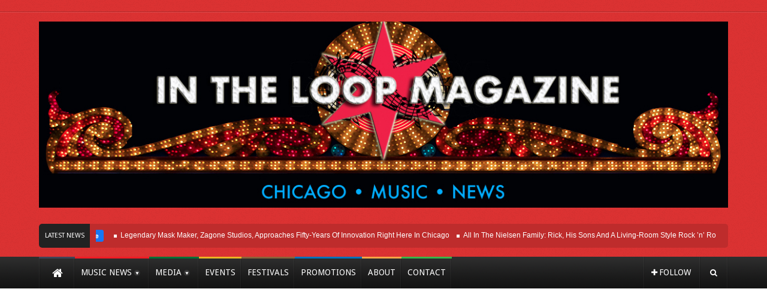

--- FILE ---
content_type: text/html; charset=UTF-8
request_url: https://beintheloopchicago.com/?m=20190907
body_size: 23851
content:






 


<!DOCTYPE html>
<!--[if lt IE 7 ]><html class="ie ie6" lang="en"> <![endif]-->
<!--[if IE 7 ]><html class="ie ie7" lang="en"> <![endif]-->
<!--[if IE 8 ]><html class="ie ie8" lang="en"> <![endif]-->
<!--[if (gte IE 9)|!(IE)]><!--><html lang="en"> <!--<![endif]-->
<head>
      <!-- Basic Page Needs
  	  ================================================== -->
	<meta charset="UTF-8" />
    <title>In The Loop Magazine   &#8211; 2019 &#8211; September &#8211; 7</title>
        <!-- Mobile Specific Metas
  		================================================== -->
        
        <!-- CSS
  		================================================== -->             
        <!--[if IE 7]>
        <link rel="stylesheet" href="http://beintheloopchicago.com/wp-content/themes/themerush/css/font-awesome-ie7.min.css" media="screen">
        <![endif]-->
        
        <!--[if lt IE 9]>
                <script src="http://html5shim.googlecode.com/svn/trunk/html5.js"></script>
        <![endif]-->
        <!-- Favicons
        ================================================== -->
                
        
            <link rel="shortcut icon" href="https://beintheloopchicago.com/wp-content/uploads/2021/06/favicon.jpg">
        
        
    

<meta name='robots' content='max-image-preview:large' />
	<style>img:is([sizes="auto" i], [sizes^="auto," i]) { contain-intrinsic-size: 3000px 1500px }</style>
	<link rel='dns-prefetch' href='//fonts.googleapis.com' />
<link rel='dns-prefetch' href='//www.googletagmanager.com' />
<link rel='dns-prefetch' href='//pagead2.googlesyndication.com' />
<link rel="alternate" type="application/rss+xml" title="In The Loop Magazine &raquo; Feed" href="https://beintheloopchicago.com/?feed=rss2" />
<link rel="alternate" type="application/rss+xml" title="In The Loop Magazine &raquo; Comments Feed" href="https://beintheloopchicago.com/?feed=comments-rss2" />
<link rel="alternate" type="text/calendar" title="In The Loop Magazine &raquo; iCal Feed" href="https://beintheloopchicago.com?post_type=tribe_events&#038;ical=1" />
		<!-- This site uses the Google Analytics by ExactMetrics plugin v8.10.2 - Using Analytics tracking - https://www.exactmetrics.com/ -->
							<script src="//www.googletagmanager.com/gtag/js?id=G-BRYBR4L9G8"  data-cfasync="false" data-wpfc-render="false" type="text/javascript" async></script>
			<script data-cfasync="false" data-wpfc-render="false" type="text/javascript">
				var em_version = '8.10.2';
				var em_track_user = true;
				var em_no_track_reason = '';
								var ExactMetricsDefaultLocations = {"page_location":"http:\/\/beintheloopchicago.com\/?m=20190907"};
								if ( typeof ExactMetricsPrivacyGuardFilter === 'function' ) {
					var ExactMetricsLocations = (typeof ExactMetricsExcludeQuery === 'object') ? ExactMetricsPrivacyGuardFilter( ExactMetricsExcludeQuery ) : ExactMetricsPrivacyGuardFilter( ExactMetricsDefaultLocations );
				} else {
					var ExactMetricsLocations = (typeof ExactMetricsExcludeQuery === 'object') ? ExactMetricsExcludeQuery : ExactMetricsDefaultLocations;
				}

								var disableStrs = [
										'ga-disable-G-BRYBR4L9G8',
									];

				/* Function to detect opted out users */
				function __gtagTrackerIsOptedOut() {
					for (var index = 0; index < disableStrs.length; index++) {
						if (document.cookie.indexOf(disableStrs[index] + '=true') > -1) {
							return true;
						}
					}

					return false;
				}

				/* Disable tracking if the opt-out cookie exists. */
				if (__gtagTrackerIsOptedOut()) {
					for (var index = 0; index < disableStrs.length; index++) {
						window[disableStrs[index]] = true;
					}
				}

				/* Opt-out function */
				function __gtagTrackerOptout() {
					for (var index = 0; index < disableStrs.length; index++) {
						document.cookie = disableStrs[index] + '=true; expires=Thu, 31 Dec 2099 23:59:59 UTC; path=/';
						window[disableStrs[index]] = true;
					}
				}

				if ('undefined' === typeof gaOptout) {
					function gaOptout() {
						__gtagTrackerOptout();
					}
				}
								window.dataLayer = window.dataLayer || [];

				window.ExactMetricsDualTracker = {
					helpers: {},
					trackers: {},
				};
				if (em_track_user) {
					function __gtagDataLayer() {
						dataLayer.push(arguments);
					}

					function __gtagTracker(type, name, parameters) {
						if (!parameters) {
							parameters = {};
						}

						if (parameters.send_to) {
							__gtagDataLayer.apply(null, arguments);
							return;
						}

						if (type === 'event') {
														parameters.send_to = exactmetrics_frontend.v4_id;
							var hookName = name;
							if (typeof parameters['event_category'] !== 'undefined') {
								hookName = parameters['event_category'] + ':' + name;
							}

							if (typeof ExactMetricsDualTracker.trackers[hookName] !== 'undefined') {
								ExactMetricsDualTracker.trackers[hookName](parameters);
							} else {
								__gtagDataLayer('event', name, parameters);
							}
							
						} else {
							__gtagDataLayer.apply(null, arguments);
						}
					}

					__gtagTracker('js', new Date());
					__gtagTracker('set', {
						'developer_id.dNDMyYj': true,
											});
					if ( ExactMetricsLocations.page_location ) {
						__gtagTracker('set', ExactMetricsLocations);
					}
										__gtagTracker('config', 'G-BRYBR4L9G8', {"forceSSL":"true"} );
										window.gtag = __gtagTracker;										(function () {
						/* https://developers.google.com/analytics/devguides/collection/analyticsjs/ */
						/* ga and __gaTracker compatibility shim. */
						var noopfn = function () {
							return null;
						};
						var newtracker = function () {
							return new Tracker();
						};
						var Tracker = function () {
							return null;
						};
						var p = Tracker.prototype;
						p.get = noopfn;
						p.set = noopfn;
						p.send = function () {
							var args = Array.prototype.slice.call(arguments);
							args.unshift('send');
							__gaTracker.apply(null, args);
						};
						var __gaTracker = function () {
							var len = arguments.length;
							if (len === 0) {
								return;
							}
							var f = arguments[len - 1];
							if (typeof f !== 'object' || f === null || typeof f.hitCallback !== 'function') {
								if ('send' === arguments[0]) {
									var hitConverted, hitObject = false, action;
									if ('event' === arguments[1]) {
										if ('undefined' !== typeof arguments[3]) {
											hitObject = {
												'eventAction': arguments[3],
												'eventCategory': arguments[2],
												'eventLabel': arguments[4],
												'value': arguments[5] ? arguments[5] : 1,
											}
										}
									}
									if ('pageview' === arguments[1]) {
										if ('undefined' !== typeof arguments[2]) {
											hitObject = {
												'eventAction': 'page_view',
												'page_path': arguments[2],
											}
										}
									}
									if (typeof arguments[2] === 'object') {
										hitObject = arguments[2];
									}
									if (typeof arguments[5] === 'object') {
										Object.assign(hitObject, arguments[5]);
									}
									if ('undefined' !== typeof arguments[1].hitType) {
										hitObject = arguments[1];
										if ('pageview' === hitObject.hitType) {
											hitObject.eventAction = 'page_view';
										}
									}
									if (hitObject) {
										action = 'timing' === arguments[1].hitType ? 'timing_complete' : hitObject.eventAction;
										hitConverted = mapArgs(hitObject);
										__gtagTracker('event', action, hitConverted);
									}
								}
								return;
							}

							function mapArgs(args) {
								var arg, hit = {};
								var gaMap = {
									'eventCategory': 'event_category',
									'eventAction': 'event_action',
									'eventLabel': 'event_label',
									'eventValue': 'event_value',
									'nonInteraction': 'non_interaction',
									'timingCategory': 'event_category',
									'timingVar': 'name',
									'timingValue': 'value',
									'timingLabel': 'event_label',
									'page': 'page_path',
									'location': 'page_location',
									'title': 'page_title',
									'referrer' : 'page_referrer',
								};
								for (arg in args) {
																		if (!(!args.hasOwnProperty(arg) || !gaMap.hasOwnProperty(arg))) {
										hit[gaMap[arg]] = args[arg];
									} else {
										hit[arg] = args[arg];
									}
								}
								return hit;
							}

							try {
								f.hitCallback();
							} catch (ex) {
							}
						};
						__gaTracker.create = newtracker;
						__gaTracker.getByName = newtracker;
						__gaTracker.getAll = function () {
							return [];
						};
						__gaTracker.remove = noopfn;
						__gaTracker.loaded = true;
						window['__gaTracker'] = __gaTracker;
					})();
									} else {
										console.log("");
					(function () {
						function __gtagTracker() {
							return null;
						}

						window['__gtagTracker'] = __gtagTracker;
						window['gtag'] = __gtagTracker;
					})();
									}
			</script>
							<!-- / Google Analytics by ExactMetrics -->
		<script type="text/javascript">
/* <![CDATA[ */
window._wpemojiSettings = {"baseUrl":"https:\/\/s.w.org\/images\/core\/emoji\/16.0.1\/72x72\/","ext":".png","svgUrl":"https:\/\/s.w.org\/images\/core\/emoji\/16.0.1\/svg\/","svgExt":".svg","source":{"concatemoji":"http:\/\/beintheloopchicago.com\/wp-includes\/js\/wp-emoji-release.min.js?ver=6.8.3"}};
/*! This file is auto-generated */
!function(s,n){var o,i,e;function c(e){try{var t={supportTests:e,timestamp:(new Date).valueOf()};sessionStorage.setItem(o,JSON.stringify(t))}catch(e){}}function p(e,t,n){e.clearRect(0,0,e.canvas.width,e.canvas.height),e.fillText(t,0,0);var t=new Uint32Array(e.getImageData(0,0,e.canvas.width,e.canvas.height).data),a=(e.clearRect(0,0,e.canvas.width,e.canvas.height),e.fillText(n,0,0),new Uint32Array(e.getImageData(0,0,e.canvas.width,e.canvas.height).data));return t.every(function(e,t){return e===a[t]})}function u(e,t){e.clearRect(0,0,e.canvas.width,e.canvas.height),e.fillText(t,0,0);for(var n=e.getImageData(16,16,1,1),a=0;a<n.data.length;a++)if(0!==n.data[a])return!1;return!0}function f(e,t,n,a){switch(t){case"flag":return n(e,"\ud83c\udff3\ufe0f\u200d\u26a7\ufe0f","\ud83c\udff3\ufe0f\u200b\u26a7\ufe0f")?!1:!n(e,"\ud83c\udde8\ud83c\uddf6","\ud83c\udde8\u200b\ud83c\uddf6")&&!n(e,"\ud83c\udff4\udb40\udc67\udb40\udc62\udb40\udc65\udb40\udc6e\udb40\udc67\udb40\udc7f","\ud83c\udff4\u200b\udb40\udc67\u200b\udb40\udc62\u200b\udb40\udc65\u200b\udb40\udc6e\u200b\udb40\udc67\u200b\udb40\udc7f");case"emoji":return!a(e,"\ud83e\udedf")}return!1}function g(e,t,n,a){var r="undefined"!=typeof WorkerGlobalScope&&self instanceof WorkerGlobalScope?new OffscreenCanvas(300,150):s.createElement("canvas"),o=r.getContext("2d",{willReadFrequently:!0}),i=(o.textBaseline="top",o.font="600 32px Arial",{});return e.forEach(function(e){i[e]=t(o,e,n,a)}),i}function t(e){var t=s.createElement("script");t.src=e,t.defer=!0,s.head.appendChild(t)}"undefined"!=typeof Promise&&(o="wpEmojiSettingsSupports",i=["flag","emoji"],n.supports={everything:!0,everythingExceptFlag:!0},e=new Promise(function(e){s.addEventListener("DOMContentLoaded",e,{once:!0})}),new Promise(function(t){var n=function(){try{var e=JSON.parse(sessionStorage.getItem(o));if("object"==typeof e&&"number"==typeof e.timestamp&&(new Date).valueOf()<e.timestamp+604800&&"object"==typeof e.supportTests)return e.supportTests}catch(e){}return null}();if(!n){if("undefined"!=typeof Worker&&"undefined"!=typeof OffscreenCanvas&&"undefined"!=typeof URL&&URL.createObjectURL&&"undefined"!=typeof Blob)try{var e="postMessage("+g.toString()+"("+[JSON.stringify(i),f.toString(),p.toString(),u.toString()].join(",")+"));",a=new Blob([e],{type:"text/javascript"}),r=new Worker(URL.createObjectURL(a),{name:"wpTestEmojiSupports"});return void(r.onmessage=function(e){c(n=e.data),r.terminate(),t(n)})}catch(e){}c(n=g(i,f,p,u))}t(n)}).then(function(e){for(var t in e)n.supports[t]=e[t],n.supports.everything=n.supports.everything&&n.supports[t],"flag"!==t&&(n.supports.everythingExceptFlag=n.supports.everythingExceptFlag&&n.supports[t]);n.supports.everythingExceptFlag=n.supports.everythingExceptFlag&&!n.supports.flag,n.DOMReady=!1,n.readyCallback=function(){n.DOMReady=!0}}).then(function(){return e}).then(function(){var e;n.supports.everything||(n.readyCallback(),(e=n.source||{}).concatemoji?t(e.concatemoji):e.wpemoji&&e.twemoji&&(t(e.twemoji),t(e.wpemoji)))}))}((window,document),window._wpemojiSettings);
/* ]]> */
</script>
<link rel='stylesheet' id='twb-open-sans-css' href='https://fonts.googleapis.com/css?family=Open+Sans%3A300%2C400%2C500%2C600%2C700%2C800&#038;display=swap&#038;ver=6.8.3' type='text/css' media='all' />
<link rel='stylesheet' id='twbbwg-global-css' href="https://beintheloopchicago.com/wp-content/plugins/photo-gallery/booster/assets/css/global.css?ver=1.0.0" type='text/css' media='all' />
<link rel='stylesheet' id='sbr_styles-css' href="https://beintheloopchicago.com/wp-content/plugins/reviews-feed/assets/css/sbr-styles.min.css?ver=2.1.1" type='text/css' media='all' />
<link rel='stylesheet' id='sbi_styles-css' href="https://beintheloopchicago.com/wp-content/plugins/instagram-feed/css/sbi-styles.min.css?ver=6.10.0" type='text/css' media='all' />
<style id='wp-emoji-styles-inline-css' type='text/css'>

	img.wp-smiley, img.emoji {
		display: inline !important;
		border: none !important;
		box-shadow: none !important;
		height: 1em !important;
		width: 1em !important;
		margin: 0 0.07em !important;
		vertical-align: -0.1em !important;
		background: none !important;
		padding: 0 !important;
	}
</style>
<link rel='stylesheet' id='wp-block-library-css' href="https://beintheloopchicago.com/wp-includes/css/dist/block-library/style.min.css?ver=6.8.3" type='text/css' media='all' />
<style id='classic-theme-styles-inline-css' type='text/css'>
/*! This file is auto-generated */
.wp-block-button__link{color:#fff;background-color:#32373c;border-radius:9999px;box-shadow:none;text-decoration:none;padding:calc(.667em + 2px) calc(1.333em + 2px);font-size:1.125em}.wp-block-file__button{background:#32373c;color:#fff;text-decoration:none}
</style>
<style id='global-styles-inline-css' type='text/css'>
:root{--wp--preset--aspect-ratio--square: 1;--wp--preset--aspect-ratio--4-3: 4/3;--wp--preset--aspect-ratio--3-4: 3/4;--wp--preset--aspect-ratio--3-2: 3/2;--wp--preset--aspect-ratio--2-3: 2/3;--wp--preset--aspect-ratio--16-9: 16/9;--wp--preset--aspect-ratio--9-16: 9/16;--wp--preset--color--black: #000000;--wp--preset--color--cyan-bluish-gray: #abb8c3;--wp--preset--color--white: #ffffff;--wp--preset--color--pale-pink: #f78da7;--wp--preset--color--vivid-red: #cf2e2e;--wp--preset--color--luminous-vivid-orange: #ff6900;--wp--preset--color--luminous-vivid-amber: #fcb900;--wp--preset--color--light-green-cyan: #7bdcb5;--wp--preset--color--vivid-green-cyan: #00d084;--wp--preset--color--pale-cyan-blue: #8ed1fc;--wp--preset--color--vivid-cyan-blue: #0693e3;--wp--preset--color--vivid-purple: #9b51e0;--wp--preset--gradient--vivid-cyan-blue-to-vivid-purple: linear-gradient(135deg,rgba(6,147,227,1) 0%,rgb(155,81,224) 100%);--wp--preset--gradient--light-green-cyan-to-vivid-green-cyan: linear-gradient(135deg,rgb(122,220,180) 0%,rgb(0,208,130) 100%);--wp--preset--gradient--luminous-vivid-amber-to-luminous-vivid-orange: linear-gradient(135deg,rgba(252,185,0,1) 0%,rgba(255,105,0,1) 100%);--wp--preset--gradient--luminous-vivid-orange-to-vivid-red: linear-gradient(135deg,rgba(255,105,0,1) 0%,rgb(207,46,46) 100%);--wp--preset--gradient--very-light-gray-to-cyan-bluish-gray: linear-gradient(135deg,rgb(238,238,238) 0%,rgb(169,184,195) 100%);--wp--preset--gradient--cool-to-warm-spectrum: linear-gradient(135deg,rgb(74,234,220) 0%,rgb(151,120,209) 20%,rgb(207,42,186) 40%,rgb(238,44,130) 60%,rgb(251,105,98) 80%,rgb(254,248,76) 100%);--wp--preset--gradient--blush-light-purple: linear-gradient(135deg,rgb(255,206,236) 0%,rgb(152,150,240) 100%);--wp--preset--gradient--blush-bordeaux: linear-gradient(135deg,rgb(254,205,165) 0%,rgb(254,45,45) 50%,rgb(107,0,62) 100%);--wp--preset--gradient--luminous-dusk: linear-gradient(135deg,rgb(255,203,112) 0%,rgb(199,81,192) 50%,rgb(65,88,208) 100%);--wp--preset--gradient--pale-ocean: linear-gradient(135deg,rgb(255,245,203) 0%,rgb(182,227,212) 50%,rgb(51,167,181) 100%);--wp--preset--gradient--electric-grass: linear-gradient(135deg,rgb(202,248,128) 0%,rgb(113,206,126) 100%);--wp--preset--gradient--midnight: linear-gradient(135deg,rgb(2,3,129) 0%,rgb(40,116,252) 100%);--wp--preset--font-size--small: 13px;--wp--preset--font-size--medium: 20px;--wp--preset--font-size--large: 36px;--wp--preset--font-size--x-large: 42px;--wp--preset--spacing--20: 0.44rem;--wp--preset--spacing--30: 0.67rem;--wp--preset--spacing--40: 1rem;--wp--preset--spacing--50: 1.5rem;--wp--preset--spacing--60: 2.25rem;--wp--preset--spacing--70: 3.38rem;--wp--preset--spacing--80: 5.06rem;--wp--preset--shadow--natural: 6px 6px 9px rgba(0, 0, 0, 0.2);--wp--preset--shadow--deep: 12px 12px 50px rgba(0, 0, 0, 0.4);--wp--preset--shadow--sharp: 6px 6px 0px rgba(0, 0, 0, 0.2);--wp--preset--shadow--outlined: 6px 6px 0px -3px rgba(255, 255, 255, 1), 6px 6px rgba(0, 0, 0, 1);--wp--preset--shadow--crisp: 6px 6px 0px rgba(0, 0, 0, 1);}:where(.is-layout-flex){gap: 0.5em;}:where(.is-layout-grid){gap: 0.5em;}body .is-layout-flex{display: flex;}.is-layout-flex{flex-wrap: wrap;align-items: center;}.is-layout-flex > :is(*, div){margin: 0;}body .is-layout-grid{display: grid;}.is-layout-grid > :is(*, div){margin: 0;}:where(.wp-block-columns.is-layout-flex){gap: 2em;}:where(.wp-block-columns.is-layout-grid){gap: 2em;}:where(.wp-block-post-template.is-layout-flex){gap: 1.25em;}:where(.wp-block-post-template.is-layout-grid){gap: 1.25em;}.has-black-color{color: var(--wp--preset--color--black) !important;}.has-cyan-bluish-gray-color{color: var(--wp--preset--color--cyan-bluish-gray) !important;}.has-white-color{color: var(--wp--preset--color--white) !important;}.has-pale-pink-color{color: var(--wp--preset--color--pale-pink) !important;}.has-vivid-red-color{color: var(--wp--preset--color--vivid-red) !important;}.has-luminous-vivid-orange-color{color: var(--wp--preset--color--luminous-vivid-orange) !important;}.has-luminous-vivid-amber-color{color: var(--wp--preset--color--luminous-vivid-amber) !important;}.has-light-green-cyan-color{color: var(--wp--preset--color--light-green-cyan) !important;}.has-vivid-green-cyan-color{color: var(--wp--preset--color--vivid-green-cyan) !important;}.has-pale-cyan-blue-color{color: var(--wp--preset--color--pale-cyan-blue) !important;}.has-vivid-cyan-blue-color{color: var(--wp--preset--color--vivid-cyan-blue) !important;}.has-vivid-purple-color{color: var(--wp--preset--color--vivid-purple) !important;}.has-black-background-color{background-color: var(--wp--preset--color--black) !important;}.has-cyan-bluish-gray-background-color{background-color: var(--wp--preset--color--cyan-bluish-gray) !important;}.has-white-background-color{background-color: var(--wp--preset--color--white) !important;}.has-pale-pink-background-color{background-color: var(--wp--preset--color--pale-pink) !important;}.has-vivid-red-background-color{background-color: var(--wp--preset--color--vivid-red) !important;}.has-luminous-vivid-orange-background-color{background-color: var(--wp--preset--color--luminous-vivid-orange) !important;}.has-luminous-vivid-amber-background-color{background-color: var(--wp--preset--color--luminous-vivid-amber) !important;}.has-light-green-cyan-background-color{background-color: var(--wp--preset--color--light-green-cyan) !important;}.has-vivid-green-cyan-background-color{background-color: var(--wp--preset--color--vivid-green-cyan) !important;}.has-pale-cyan-blue-background-color{background-color: var(--wp--preset--color--pale-cyan-blue) !important;}.has-vivid-cyan-blue-background-color{background-color: var(--wp--preset--color--vivid-cyan-blue) !important;}.has-vivid-purple-background-color{background-color: var(--wp--preset--color--vivid-purple) !important;}.has-black-border-color{border-color: var(--wp--preset--color--black) !important;}.has-cyan-bluish-gray-border-color{border-color: var(--wp--preset--color--cyan-bluish-gray) !important;}.has-white-border-color{border-color: var(--wp--preset--color--white) !important;}.has-pale-pink-border-color{border-color: var(--wp--preset--color--pale-pink) !important;}.has-vivid-red-border-color{border-color: var(--wp--preset--color--vivid-red) !important;}.has-luminous-vivid-orange-border-color{border-color: var(--wp--preset--color--luminous-vivid-orange) !important;}.has-luminous-vivid-amber-border-color{border-color: var(--wp--preset--color--luminous-vivid-amber) !important;}.has-light-green-cyan-border-color{border-color: var(--wp--preset--color--light-green-cyan) !important;}.has-vivid-green-cyan-border-color{border-color: var(--wp--preset--color--vivid-green-cyan) !important;}.has-pale-cyan-blue-border-color{border-color: var(--wp--preset--color--pale-cyan-blue) !important;}.has-vivid-cyan-blue-border-color{border-color: var(--wp--preset--color--vivid-cyan-blue) !important;}.has-vivid-purple-border-color{border-color: var(--wp--preset--color--vivid-purple) !important;}.has-vivid-cyan-blue-to-vivid-purple-gradient-background{background: var(--wp--preset--gradient--vivid-cyan-blue-to-vivid-purple) !important;}.has-light-green-cyan-to-vivid-green-cyan-gradient-background{background: var(--wp--preset--gradient--light-green-cyan-to-vivid-green-cyan) !important;}.has-luminous-vivid-amber-to-luminous-vivid-orange-gradient-background{background: var(--wp--preset--gradient--luminous-vivid-amber-to-luminous-vivid-orange) !important;}.has-luminous-vivid-orange-to-vivid-red-gradient-background{background: var(--wp--preset--gradient--luminous-vivid-orange-to-vivid-red) !important;}.has-very-light-gray-to-cyan-bluish-gray-gradient-background{background: var(--wp--preset--gradient--very-light-gray-to-cyan-bluish-gray) !important;}.has-cool-to-warm-spectrum-gradient-background{background: var(--wp--preset--gradient--cool-to-warm-spectrum) !important;}.has-blush-light-purple-gradient-background{background: var(--wp--preset--gradient--blush-light-purple) !important;}.has-blush-bordeaux-gradient-background{background: var(--wp--preset--gradient--blush-bordeaux) !important;}.has-luminous-dusk-gradient-background{background: var(--wp--preset--gradient--luminous-dusk) !important;}.has-pale-ocean-gradient-background{background: var(--wp--preset--gradient--pale-ocean) !important;}.has-electric-grass-gradient-background{background: var(--wp--preset--gradient--electric-grass) !important;}.has-midnight-gradient-background{background: var(--wp--preset--gradient--midnight) !important;}.has-small-font-size{font-size: var(--wp--preset--font-size--small) !important;}.has-medium-font-size{font-size: var(--wp--preset--font-size--medium) !important;}.has-large-font-size{font-size: var(--wp--preset--font-size--large) !important;}.has-x-large-font-size{font-size: var(--wp--preset--font-size--x-large) !important;}
:where(.wp-block-post-template.is-layout-flex){gap: 1.25em;}:where(.wp-block-post-template.is-layout-grid){gap: 1.25em;}
:where(.wp-block-columns.is-layout-flex){gap: 2em;}:where(.wp-block-columns.is-layout-grid){gap: 2em;}
:root :where(.wp-block-pullquote){font-size: 1.5em;line-height: 1.6;}
</style>
<link rel='stylesheet' id='inf-font-awesome-css' href="https://beintheloopchicago.com/wp-content/plugins/post-slider-and-carousel/assets/css/font-awesome.min.css?ver=3.5.3" type='text/css' media='all' />
<link rel='stylesheet' id='owl-carousel-css' href="https://beintheloopchicago.com/wp-content/plugins/post-slider-and-carousel/assets/css/owl.carousel.min.css?ver=3.5.3" type='text/css' media='all' />
<link rel='stylesheet' id='psacp-public-style-css' href="https://beintheloopchicago.com/wp-content/plugins/post-slider-and-carousel/assets/css/psacp-public.min.css?ver=3.5.3" type='text/css' media='all' />
<link rel='stylesheet' id='cntctfrm_form_style-css' href="https://beintheloopchicago.com/wp-content/plugins/contact-form-plugin/css/form_style.css?ver=4.3.5" type='text/css' media='all' />
<link rel='stylesheet' id='ctf_styles-css' href="https://beintheloopchicago.com/wp-content/plugins/custom-twitter-feeds/css/ctf-styles.min.css?ver=2.3.1" type='text/css' media='all' />
<link rel='stylesheet' id='fcbkbttn_icon-css' href="https://beintheloopchicago.com/wp-content/plugins/facebook-button-plugin/css/icon.css?ver=2.77" type='text/css' media='all' />
<link rel='stylesheet' id='fcbkbttn_stylesheet-css' href="https://beintheloopchicago.com/wp-content/plugins/facebook-button-plugin/css/style.css?ver=2.77" type='text/css' media='all' />
<link rel='stylesheet' id='bwg_fonts-css' href="https://beintheloopchicago.com/wp-content/plugins/photo-gallery/css/bwg-fonts/fonts.css?ver=0.0.1" type='text/css' media='all' />
<link rel='stylesheet' id='sumoselect-css' href="https://beintheloopchicago.com/wp-content/plugins/photo-gallery/css/sumoselect.min.css?ver=3.4.6" type='text/css' media='all' />
<link rel='stylesheet' id='mCustomScrollbar-css' href="https://beintheloopchicago.com/wp-content/plugins/photo-gallery/css/jquery.mCustomScrollbar.min.css?ver=3.1.5" type='text/css' media='all' />
<link rel='stylesheet' id='bwg_googlefonts-css' href='https://fonts.googleapis.com/css?family=Ubuntu&#038;subset=greek,latin,greek-ext,vietnamese,cyrillic-ext,latin-ext,cyrillic' type='text/css' media='all' />
<link rel='stylesheet' id='bwg_frontend-css' href="https://beintheloopchicago.com/wp-content/plugins/photo-gallery/css/styles.min.css?ver=1.8.35" type='text/css' media='all' />
<link rel='stylesheet' id='SFSImainCss-css' href="https://beintheloopchicago.com/wp-content/plugins/ultimate-social-media-icons/css/sfsi-style.css?ver=2.9.6" type='text/css' media='all' />
<link rel='stylesheet' id='add_my_font-css' href='https://fonts.googleapis.com/css2?fa=Oswald%3Awght%40200%3B700&#038;display=swap&#038;ver=6.8.3' type='text/css' media='all' />
<link rel='stylesheet' id='base-css' href="https://beintheloopchicago.com/wp-content/themes/themerush/css/base.css?ver=1.8" type='text/css' media='all' />
<link rel='stylesheet' id='grid-css' href="https://beintheloopchicago.com/wp-content/themes/themerush/css/amazium.css?ver=1.8" type='text/css' media='all' />
<link rel='stylesheet' id='shortcode-css' href="https://beintheloopchicago.com/wp-content/themes/themerush/css/shortcode.css?ver=1.8" type='text/css' media='all' />
<link rel='stylesheet' id='flexslider-css' href="https://beintheloopchicago.com/wp-content/themes/themerush/css/flexslider.css?ver=1.8" type='text/css' media='all' />
<link rel='stylesheet' id='style-css' href="https://beintheloopchicago.com/wp-content/themes/themerush/style.css?ver=1.8" type='text/css' media='all' />
<link rel='stylesheet' id='layout-css' href="https://beintheloopchicago.com/wp-content/themes/themerush/css/layout.css?ver=1.8" type='text/css' media='all' />
<link rel='stylesheet' id='awesome-font-css' href="https://beintheloopchicago.com/wp-content/themes/themerush/css/font-awesome.min.css?ver=1.8" type='text/css' media='all' />
<link rel='stylesheet' id='mediaelement-css-css' href="https://beintheloopchicago.com/wp-content/themes/themerush/css/mediaelementplayer.css?ver=1.8" type='text/css' media='all' />
<link rel='stylesheet' id='custom-style-css' href="https://beintheloopchicago.com/wp-content/themes/themerush/css/custom.php?ver=1.8" type='text/css' media='all' />
<link rel='stylesheet' id='fancybox-css' href="https://beintheloopchicago.com/wp-content/plugins/easy-fancybox/fancybox/1.5.4/jquery.fancybox.min.css?ver=6.8.3" type='text/css' media='screen' />
<script type="text/javascript" src="https://beintheloopchicago.com/wp-includes/js/jquery/jquery.min.js?ver=3.7.1" id="jquery-core-js"></script>
<script type="text/javascript" src="https://beintheloopchicago.com/wp-includes/js/jquery/jquery-migrate.min.js?ver=3.4.1" id="jquery-migrate-js"></script>
<script type="text/javascript" src="https://beintheloopchicago.com/wp-content/plugins/photo-gallery/booster/assets/js/circle-progress.js?ver=1.2.2" id="twbbwg-circle-js"></script>
<script type="text/javascript" id="twbbwg-global-js-extra">
/* <![CDATA[ */
var twb = {"nonce":"ff22a97da8","ajax_url":"http:\/\/beintheloopchicago.com\/wp-admin\/admin-ajax.php","plugin_url":"http:\/\/beintheloopchicago.com\/wp-content\/plugins\/photo-gallery\/booster","href":"http:\/\/beintheloopchicago.com\/wp-admin\/admin.php?page=twbbwg_photo-gallery"};
var twb = {"nonce":"ff22a97da8","ajax_url":"http:\/\/beintheloopchicago.com\/wp-admin\/admin-ajax.php","plugin_url":"http:\/\/beintheloopchicago.com\/wp-content\/plugins\/photo-gallery\/booster","href":"http:\/\/beintheloopchicago.com\/wp-admin\/admin.php?page=twbbwg_photo-gallery"};
/* ]]> */
</script>
<script type="text/javascript" src="https://beintheloopchicago.com/wp-content/plugins/photo-gallery/booster/assets/js/global.js?ver=1.0.0" id="twbbwg-global-js"></script>
<script type="text/javascript" src="https://beintheloopchicago.com/wp-content/plugins/google-analytics-dashboard-for-wp/assets/js/frontend-gtag.min.js?ver=8.10.2" id="exactmetrics-frontend-script-js" async="async" data-wp-strategy="async"></script>
<script data-cfasync="false" data-wpfc-render="false" type="text/javascript" id='exactmetrics-frontend-script-js-extra'>/* <![CDATA[ */
var exactmetrics_frontend = {"js_events_tracking":"true","download_extensions":"zip,mp3,mpeg,pdf,docx,pptx,xlsx,rar","inbound_paths":"[{\"path\":\"\\\/go\\\/\",\"label\":\"affiliate\"},{\"path\":\"\\\/recommend\\\/\",\"label\":\"affiliate\"}]","home_url":"http:\/\/beintheloopchicago.com","hash_tracking":"false","v4_id":"G-BRYBR4L9G8"};/* ]]> */
</script>
<script type="text/javascript" src="https://beintheloopchicago.com/wp-content/plugins/photo-gallery/js/jquery.sumoselect.min.js?ver=3.4.6" id="sumoselect-js"></script>
<script type="text/javascript" src="https://beintheloopchicago.com/wp-content/plugins/photo-gallery/js/tocca.min.js?ver=2.0.9" id="bwg_mobile-js"></script>
<script type="text/javascript" src="https://beintheloopchicago.com/wp-content/plugins/photo-gallery/js/jquery.mCustomScrollbar.concat.min.js?ver=3.1.5" id="mCustomScrollbar-js"></script>
<script type="text/javascript" src="https://beintheloopchicago.com/wp-content/plugins/photo-gallery/js/jquery.fullscreen.min.js?ver=0.6.0" id="jquery-fullscreen-js"></script>
<script type="text/javascript" id="bwg_frontend-js-extra">
/* <![CDATA[ */
var bwg_objectsL10n = {"bwg_field_required":"field is required.","bwg_mail_validation":"This is not a valid email address.","bwg_search_result":"There are no images matching your search.","bwg_select_tag":"Select Tag","bwg_order_by":"Order By","bwg_search":"Search","bwg_show_ecommerce":"Show Ecommerce","bwg_hide_ecommerce":"Hide Ecommerce","bwg_show_comments":"Show Comments","bwg_hide_comments":"Hide Comments","bwg_restore":"Restore","bwg_maximize":"Maximize","bwg_fullscreen":"Fullscreen","bwg_exit_fullscreen":"Exit Fullscreen","bwg_search_tag":"SEARCH...","bwg_tag_no_match":"No tags found","bwg_all_tags_selected":"All tags selected","bwg_tags_selected":"tags selected","play":"Play","pause":"Pause","is_pro":"","bwg_play":"Play","bwg_pause":"Pause","bwg_hide_info":"Hide info","bwg_show_info":"Show info","bwg_hide_rating":"Hide rating","bwg_show_rating":"Show rating","ok":"Ok","cancel":"Cancel","select_all":"Select all","lazy_load":"0","lazy_loader":"http:\/\/beintheloopchicago.com\/wp-content\/plugins\/photo-gallery\/images\/ajax_loader.png","front_ajax":"0","bwg_tag_see_all":"see all tags","bwg_tag_see_less":"see less tags"};
/* ]]> */
</script>
<script type="text/javascript" src="https://beintheloopchicago.com/wp-content/plugins/photo-gallery/js/scripts.min.js?ver=1.8.35" id="bwg_frontend-js"></script>
<link rel="https://api.w.org/" href="https://beintheloopchicago.com/index.php?rest_route=/" /><link rel="EditURI" type="application/rsd+xml" title="RSD" href="https://beintheloopchicago.com/xmlrpc.php?rsd" />
<meta name="generator" content="WordPress 6.8.3" />
<meta name="generator" content="Site Kit by Google 1.168.0" /><meta name="follow.[base64]" content="pnhbRAWxHD0cJZGDxzpk"/><meta property="og:image" content="http://beintheloopchicago.com/wp-content/uploads/Writers-Theatre-Stages-Exemplary-‘Into-the-Woods’.png" data-id="sfsi"><meta property="twitter:card" content="summary_large_image" data-id="sfsi"><meta property="twitter:image" content="http://beintheloopchicago.com/wp-content/uploads/Writers-Theatre-Stages-Exemplary-‘Into-the-Woods’.png" data-id="sfsi"><meta property="og:image:type" content="" data-id="sfsi" /><meta property="og:image:width" content="494" data-id="sfsi" /><meta property="og:image:height" content="353" data-id="sfsi" /><meta property="og:url" content="http://beintheloopchicago.com/?p=38239" data-id="sfsi" /><meta property="og:description" content="By Peter Thomas Ricci
One of the marque pleasures of theater-going is experiencing new talent for the first time. As enjoyable as it is seeing veteran actors tackle new roles – and indeed, it’s a blast watching such artists take risks and upend expectations – there is a unique joy in seeing fresh performers leave their mark on the stage, and in Writers Theatre’s production of Stephen Sondheim’s “Into the Woods,” I experienced such a jolt from Ximone Rose, who portrayed Cinderella in the fairy tale-inspired musical. With expert comedic timing and one of the most soaring, effortlessly beautiful singing voices I have ever heard on a stage, Rose is a true talent, and I eagerly anticipate seeing her perform in future productions throughout the city.
That said, “Into the Woods” is a musical that incorporates several classic fairy tales into a genre-defying narrative of magic and morality, and in a musical of such complexity and ambition, one role does not make the whole musical; and thankfully, Writers Theatre continued its history of excellence with a cast and crew that did Sondheim proud. Under the direction of Gary Griffin, the actors – who include such talents as Bethany Thomas (a sensational Witch), Michael Mahler (a terrific Baker), Lucy Godínez (a wonderfully bratty Little Rid Riding Hood), and Brianna Borger (a nuanced Baker’s Wife) – handle Sondheim’s demanding music with aplomb, as they breeze through his complex melodies and linguistically intimidating lyrical feats. “Into the Woods” is a musical with two distinct acts – a riveting, rollicking first act, and an extraordinarily dark, bloody second act – and it is a further testament to these actors that they do not merely excel at one of those acts, but rather, that they thrive in both settings.
And what a setting! I expect superb work from the Writers team each time I am there, but the phantasmagorical sets of “Into the Woods” set a new standard for musicals in the company’s space. Scott Davis’ scenic design is an expert example of “less is more” – various greenery hung from the rafters to capture the density of the woods, while a large, mangled tree not only encompassed the show’s first-rate band, but also complemented the musical’s themes; Sondheim does not merely adapt fairy tales, but rather, contorts and interrogates them through the medium of musical theater. And it is through Lee Fiskness’ astonishing lighting that the show really shines. With strategically placed lights to the sides of the main performing space, Fiskness brings out a greater depth in Davis’ sets that initially meets the eye; in other words, what begins as a performing space for reimagined fairy tales becomes something far more dense and horrifying.
It is always a joy seeing Sondheim performed, but Sondheim performed well is unlike any other theatrical experience, and Writers Theatre has provided a most fine testament to the master’s musical ingenuity.
Musical Numbers:
Act One
Prologue: Into the Woods
Hello, Little Girl
I Guess This Is Goodbye
Maybe They’re Magic
I Know Things Now
A Very Nice Prince
Giants in the Sky
Agony
It Takes Two
Stay With Me
On the Steps of the Palace
Ever After
 
Act Two
Prologue: So Happy
Agony
Lament
Any Moment
Moments in the Woods
Your Fault
Last Midnight
No More
No One Is Alone
Finale: Children Will Listen
Highly Recommended
Playing through September 22 at Writers Theatre, 325 Tudor Court, Glencoe IL, 60022
Tickets are available at writerstheatre.org, or by calling 847-242-6000" data-id="sfsi" /><meta property="og:title" content="Theatre Review: Writers Theatre Stages Exemplary ‘Into the Woods’" data-id="sfsi" /><meta name="tec-api-version" content="v1"><meta name="tec-api-origin" content="http://beintheloopchicago.com"><link rel="alternate" href="https://beintheloopchicago.com/index.php?rest_route=/tribe/events/v1/" /><meta name="google-site-verification" content="lKQ3P-LQ0ffzNCUYpd5SJvjId5eqtmSiIndS8tG43FM">
<!-- Google AdSense meta tags added by Site Kit -->
<meta name="google-adsense-platform-account" content="ca-host-pub-2644536267352236">
<meta name="google-adsense-platform-domain" content="sitekit.withgoogle.com">
<!-- End Google AdSense meta tags added by Site Kit -->

<!-- Google AdSense snippet added by Site Kit -->
<script type="text/javascript" async="async" src="https://pagead2.googlesyndication.com/pagead/js/adsbygoogle.js?client=ca-pub-4966657518002791&amp;host=ca-host-pub-2644536267352236" crossorigin="anonymous"></script>

<!-- End Google AdSense snippet added by Site Kit -->
<link rel="icon" href="https://beintheloopchicago.com/wp-content/uploads/2021/06/cropped-favicon-32x32.jpg" sizes="32x32" />
<link rel="icon" href="https://beintheloopchicago.com/wp-content/uploads/2021/06/cropped-favicon-192x192.jpg" sizes="192x192" />
<link rel="apple-touch-icon" href="https://beintheloopchicago.com/wp-content/uploads/2021/06/cropped-favicon-180x180.jpg" />
<meta name="msapplication-TileImage" content="http://beintheloopchicago.com/wp-content/uploads/2021/06/cropped-favicon-270x270.jpg" />
   
    	

<!-- end head -->
</head>
<body class="archive date wp-theme-themerush gllr_themeloy sfsi_actvite_theme_animated_icons tribe-no-js metaslider-plugin" itemscope="itemscope" itemtype="http://schema.org/WebPage">

   
 
   
<div class="container-wrap full-wrapper three-columns-layout">
      
            <!-- Primary Page Layout
            ================================================== -->
            <!-- HEADER -->
            <!-- start header -->
            <header class="header-wraper">
                <div class="header-top">
                    <div class="row">
                    
                    
                    
                    
                        <div class="grid_6 header-top-left">&nbsp;</div>

                        <div class="grid_6 header-top-right">

<div class="mainmenu">
                            
                        </div>
</div>
                    </div>
                </div>

				<!-- header, logo, top ads -->
                <div class="header-main">

                    <div class="row">
                    
                        <div class="grid_12">
                            <!-- begin logo -->
                            <h1>
                                <a href="https://beintheloopchicago.com" alt="Chicago&#8217;s Most Eclectic Independent Music Publication">
                                    
                                       
                                        <img src="https://beintheloopchicago.com/wp-content/uploads/newheader3.jpg" alt="Chicago&#8217;s Most Eclectic Independent Music Publication"/>
                                    
                                </a>
                            </h1>
                            <!-- end logo -->
                        </div>


                       
                            
                       
                        
                        
                    </div>


<div class="row">
<div class="grid_12">
            <div class="latest-news">
           <h3>Latest News</h3>
 <div class="container">
	 <ul id="scroller"><div class="fcbkbttn_buttons_block fcbkbttn_arhiv" id="fcbkbttn_left"><div class="fcbkbttn_button">
						<a href="https://www.facebook.com/" target="_blank">
							<img src="https://beintheloopchicago.com/wp-content/plugins/facebook-button-plugin/images/standard-facebook-ico.png" alt="Fb-Button" />
						</a>
					</div></div>
        <li><a href="https://beintheloopchicago.com/?p=43897">Legendary Mask Maker, Zagone Studios, Approaches Fifty-Years Of Innovation Right Here In Chicago</a></li>
        
        <li><a href="https://beintheloopchicago.com/?p=64546">All In The Nielsen Family: Rick, His Sons And A Living-Room Style Rock ’n’ Roll Riot At The Arcada</a></li>
        
        <li><a href="https://beintheloopchicago.com/?p=64571">Photo Gallery: The Nielsen Trust live at the Arcada Theatre in St. Charles, IL</a></li>
        
        <li><a href="https://beintheloopchicago.com/?p=64490">Andrew Bird @ Fourth Presbyterian Church Chicago 2025</a></li>
        
        <li><a href="https://beintheloopchicago.com/?p=64470">Body Sound @ Fourth Presbyterian Church Chicago 2025</a></li>
        
        <li><a href="https://beintheloopchicago.com/?p=64459">Andrew Bird’s Fourteenth Annual Gezelligheid at Fourth Presbyterian Church </a></li>
        
        </ul>

   

       
 </div>
</div>
</div>
</div>


                </div>          
				
                <!-- end header, logo, top ads -->

                <nav id="main-menu" class="main-menu">
                    <div class="row">
                        <div class="grid_10">     

                            <!-- main menu -->
                            <div class="mainmenu">
                                


                                
                                    <ul class="sf-menu" id="mainmenu"><li id="home"><a href="https://beintheloopchicago.com" alt="Chicago's Most Eclectic Independent Music Publication"><span id="homeicon">Home</span><i class="icon-home"></i></a></li><li id="menu-item-2380" class="color-1 menu-item menu-item-type-taxonomy menu-item-object-category menu-item-has-children menu-item-2380"><a href="https://beintheloopchicago.com/?cat=39"><span>Music News</span></a>
<ul class="sub-menu">
	<li id="menu-item-2540" class="menu-item menu-item-type-taxonomy menu-item-object-category menu-item-2540"><a href="https://beintheloopchicago.com/?cat=40"><span>Breaking News</span></a></li>
	<li id="menu-item-2542" class="menu-item menu-item-type-taxonomy menu-item-object-category menu-item-2542"><a href="https://beintheloopchicago.com/?cat=41"><span>Features</span></a></li>
	<li id="menu-item-2543" class="menu-item menu-item-type-taxonomy menu-item-object-category menu-item-2543"><a href="https://beintheloopchicago.com/?cat=42"><span>This Just In</span></a></li>
	<li id="menu-item-2378" class="menu-item menu-item-type-taxonomy menu-item-object-category menu-item-2378"><a href="https://beintheloopchicago.com/?cat=19"><span>Interviews</span></a></li>
	<li id="menu-item-2382" class="menu-item menu-item-type-taxonomy menu-item-object-category menu-item-2382"><a href="https://beintheloopchicago.com/?cat=20"><span>Reviews</span></a></li>
	<li id="menu-item-37899" class="menu-item menu-item-type-post_type menu-item-object-page menu-item-37899"><a href="https://beintheloopchicago.com/?page_id=28368"><span>ITLM OTRS</span></a></li>
	<li id="menu-item-2550" class="menu-item menu-item-type-taxonomy menu-item-object-category menu-item-2550"><a href="https://beintheloopchicago.com/?cat=46"><span>Local Loop</span></a></li>
	<li id="menu-item-15848" class="menu-item menu-item-type-taxonomy menu-item-object-category menu-item-15848"><a href="https://beintheloopchicago.com/?cat=245"><span>Musical Theatre</span></a></li>
	<li id="menu-item-2602" class="menu-item menu-item-type-taxonomy menu-item-object-category menu-item-2602"><a href="https://beintheloopchicago.com/?cat=48"><span>ChiBluesBro&#8217;s Jukebox Reviews</span></a></li>
</ul>
</li>
<li id="menu-item-2544" class="color-2 menu-item menu-item-type-taxonomy menu-item-object-category menu-item-has-children menu-item-2544"><a href="https://beintheloopchicago.com/?cat=43"><span>Media</span></a>
<ul class="sub-menu">
	<li id="menu-item-54" class="color-4 menu-item menu-item-type-taxonomy menu-item-object-category menu-item-54"><a href="https://beintheloopchicago.com/?cat=21"><span>Photos</span></a></li>
	<li id="menu-item-55" class="color-5 menu-item menu-item-type-taxonomy menu-item-object-category menu-item-55"><a href="https://beintheloopchicago.com/?cat=22"><span>Videos</span></a></li>
	<li id="menu-item-2547" class="menu-item menu-item-type-taxonomy menu-item-object-category menu-item-2547"><a href="https://beintheloopchicago.com/?cat=45"><span>Streaming Live</span></a></li>
</ul>
</li>
<li id="menu-item-2393" class="color-3 menu-item menu-item-type-custom menu-item-object-custom menu-item-2393"><a href="https://beintheloopchicago.com/?post_type=tribe_events"><span>Events</span></a></li>
<li id="menu-item-2085" class="color-4 menu-item menu-item-type-post_type menu-item-object-page menu-item-2085"><a href="https://beintheloopchicago.com/?page_id=2083"><span>Festivals</span></a></li>
<li id="menu-item-2545" class="color-5 menu-item menu-item-type-taxonomy menu-item-object-category menu-item-2545"><a href="https://beintheloopchicago.com/?cat=44"><span>Promotions</span></a></li>
<li id="menu-item-62" class="color-8 menu-item menu-item-type-post_type menu-item-object-page menu-item-62"><a href="https://beintheloopchicago.com/?page_id=47"><span>About</span></a></li>
<li id="menu-item-61" class="color-9 menu-item menu-item-type-post_type menu-item-object-page menu-item-61"><a href="https://beintheloopchicago.com/?page_id=49"><span>Contact</span></a></li>
</ul>
                                
                                <!-- end menu -->
                            </div>
                            <!-- end main menu -->
                        </div>
                        <div class="grid_2"> 
                            <ul class="share-search">
                               
                                <li class="share-button"><a href="#" id="tickersocial"><i class="icon-plus"></i><span>Follow</span></a>
                                <div class="socialdrop">
                                	<ul>
                                    	
                                    	<li><a href="https://www.facebook.com/beintheloopchicago?ref=hl" class="facebook"><i class="icon-facebook"></i>Facebook</a></li>
                                        
                                        
                                        <li><a href="https://twitter.com/BeInTheLoopChi" class="twitter"><i class="icon-twitter"></i>Twitter</a></li>
                                        
                                        
                                        <li><a href="https://plus.google.com/u/0/b/117047004323283092518/117047004323283092518/videos" class="google"><i class="icon-google-plus"></i>Google+</a></li>
                                        
                                        
                                        
                                        
                                        
                                         
                                         <li>
                                       <a href="https://www.youtube.com/channel/UCzZyX1VJyY1davRwaCFl7aw" class="youtube"><i class="icon-play-circle"></i>Youtube</a></li>
                                         
                                    </ul>
                                </div>
                                </li>
                                
                                <li class="search-button"><a href="#" id="tickersearch"><i class="icon-search"></i></a>
                                    <form id="tickersearchform" action="https://beintheloopchicago.com" method="GET" role="search">
                                        <div><label for="s" class="screen-reader-text">Search for:</label>
                                            <input type="text" id="s" name="s" value="" placeholder="Search here">
                                        </div>
                                    </form>

                                </li>
                            </ul>


                        </div>
                    </div>   
                </nav>

            </header>





<section id="contents" class="clearfix">
<div class="row">
<!-- begin content -->            
<div class="container ">
  <div class="sidebar_content">
        <div class="p7ehc-a grid_7">
                			
		<h2 class="archive-month">Archives by Month:</h2>
		<ul>
				<li><a href="https://beintheloopchicago.com/?m=202512">December 2025</a></li>
	<li><a href="https://beintheloopchicago.com/?m=202511">November 2025</a></li>
	<li><a href="https://beintheloopchicago.com/?m=202510">October 2025</a></li>
	<li><a href="https://beintheloopchicago.com/?m=202509">September 2025</a></li>
	<li><a href="https://beintheloopchicago.com/?m=202508">August 2025</a></li>
	<li><a href="https://beintheloopchicago.com/?m=202507">July 2025</a></li>
	<li><a href="https://beintheloopchicago.com/?m=202506">June 2025</a></li>
	<li><a href="https://beintheloopchicago.com/?m=202505">May 2025</a></li>
	<li><a href="https://beintheloopchicago.com/?m=202504">April 2025</a></li>
	<li><a href="https://beintheloopchicago.com/?m=202503">March 2025</a></li>
	<li><a href="https://beintheloopchicago.com/?m=202502">February 2025</a></li>
	<li><a href="https://beintheloopchicago.com/?m=202501">January 2025</a></li>
	<li><a href="https://beintheloopchicago.com/?m=202412">December 2024</a></li>
	<li><a href="https://beintheloopchicago.com/?m=202411">November 2024</a></li>
	<li><a href="https://beintheloopchicago.com/?m=202410">October 2024</a></li>
	<li><a href="https://beintheloopchicago.com/?m=202409">September 2024</a></li>
	<li><a href="https://beintheloopchicago.com/?m=202408">August 2024</a></li>
	<li><a href="https://beintheloopchicago.com/?m=202407">July 2024</a></li>
	<li><a href="https://beintheloopchicago.com/?m=202406">June 2024</a></li>
	<li><a href="https://beintheloopchicago.com/?m=202405">May 2024</a></li>
	<li><a href="https://beintheloopchicago.com/?m=202404">April 2024</a></li>
	<li><a href="https://beintheloopchicago.com/?m=202403">March 2024</a></li>
	<li><a href="https://beintheloopchicago.com/?m=202402">February 2024</a></li>
	<li><a href="https://beintheloopchicago.com/?m=202401">January 2024</a></li>
	<li><a href="https://beintheloopchicago.com/?m=202312">December 2023</a></li>
	<li><a href="https://beintheloopchicago.com/?m=202311">November 2023</a></li>
	<li><a href="https://beintheloopchicago.com/?m=202310">October 2023</a></li>
	<li><a href="https://beintheloopchicago.com/?m=202309">September 2023</a></li>
	<li><a href="https://beintheloopchicago.com/?m=202308">August 2023</a></li>
	<li><a href="https://beintheloopchicago.com/?m=202307">July 2023</a></li>
	<li><a href="https://beintheloopchicago.com/?m=202306">June 2023</a></li>
	<li><a href="https://beintheloopchicago.com/?m=202305">May 2023</a></li>
	<li><a href="https://beintheloopchicago.com/?m=202304">April 2023</a></li>
	<li><a href="https://beintheloopchicago.com/?m=202303">March 2023</a></li>
	<li><a href="https://beintheloopchicago.com/?m=202302">February 2023</a></li>
	<li><a href="https://beintheloopchicago.com/?m=202301">January 2023</a></li>
	<li><a href="https://beintheloopchicago.com/?m=202212">December 2022</a></li>
	<li><a href="https://beintheloopchicago.com/?m=202211">November 2022</a></li>
	<li><a href="https://beintheloopchicago.com/?m=202210">October 2022</a></li>
	<li><a href="https://beintheloopchicago.com/?m=202209">September 2022</a></li>
	<li><a href="https://beintheloopchicago.com/?m=202208">August 2022</a></li>
	<li><a href="https://beintheloopchicago.com/?m=202207">July 2022</a></li>
	<li><a href="https://beintheloopchicago.com/?m=202206">June 2022</a></li>
	<li><a href="https://beintheloopchicago.com/?m=202205">May 2022</a></li>
	<li><a href="https://beintheloopchicago.com/?m=202204">April 2022</a></li>
	<li><a href="https://beintheloopchicago.com/?m=202203">March 2022</a></li>
	<li><a href="https://beintheloopchicago.com/?m=202202">February 2022</a></li>
	<li><a href="https://beintheloopchicago.com/?m=202201">January 2022</a></li>
	<li><a href="https://beintheloopchicago.com/?m=202112">December 2021</a></li>
	<li><a href="https://beintheloopchicago.com/?m=202111">November 2021</a></li>
	<li><a href="https://beintheloopchicago.com/?m=202110">October 2021</a></li>
	<li><a href="https://beintheloopchicago.com/?m=202109">September 2021</a></li>
	<li><a href="https://beintheloopchicago.com/?m=202108">August 2021</a></li>
	<li><a href="https://beintheloopchicago.com/?m=202107">July 2021</a></li>
	<li><a href="https://beintheloopchicago.com/?m=202106">June 2021</a></li>
	<li><a href="https://beintheloopchicago.com/?m=202105">May 2021</a></li>
	<li><a href="https://beintheloopchicago.com/?m=202104">April 2021</a></li>
	<li><a href="https://beintheloopchicago.com/?m=202103">March 2021</a></li>
	<li><a href="https://beintheloopchicago.com/?m=202102">February 2021</a></li>
	<li><a href="https://beintheloopchicago.com/?m=202101">January 2021</a></li>
	<li><a href="https://beintheloopchicago.com/?m=202012">December 2020</a></li>
	<li><a href="https://beintheloopchicago.com/?m=202011">November 2020</a></li>
	<li><a href="https://beintheloopchicago.com/?m=202010">October 2020</a></li>
	<li><a href="https://beintheloopchicago.com/?m=202009">September 2020</a></li>
	<li><a href="https://beintheloopchicago.com/?m=202008">August 2020</a></li>
	<li><a href="https://beintheloopchicago.com/?m=202007">July 2020</a></li>
	<li><a href="https://beintheloopchicago.com/?m=202006">June 2020</a></li>
	<li><a href="https://beintheloopchicago.com/?m=202005">May 2020</a></li>
	<li><a href="https://beintheloopchicago.com/?m=202004">April 2020</a></li>
	<li><a href="https://beintheloopchicago.com/?m=202003">March 2020</a></li>
	<li><a href="https://beintheloopchicago.com/?m=202002">February 2020</a></li>
	<li><a href="https://beintheloopchicago.com/?m=202001">January 2020</a></li>
	<li><a href="https://beintheloopchicago.com/?m=201912">December 2019</a></li>
	<li><a href="https://beintheloopchicago.com/?m=201911">November 2019</a></li>
	<li><a href="https://beintheloopchicago.com/?m=201910">October 2019</a></li>
	<li><a href="https://beintheloopchicago.com/?m=201909">September 2019</a></li>
	<li><a href="https://beintheloopchicago.com/?m=201908">August 2019</a></li>
	<li><a href="https://beintheloopchicago.com/?m=201907">July 2019</a></li>
	<li><a href="https://beintheloopchicago.com/?m=201906">June 2019</a></li>
	<li><a href="https://beintheloopchicago.com/?m=201905">May 2019</a></li>
	<li><a href="https://beintheloopchicago.com/?m=201904">April 2019</a></li>
	<li><a href="https://beintheloopchicago.com/?m=201903">March 2019</a></li>
	<li><a href="https://beintheloopchicago.com/?m=201902">February 2019</a></li>
	<li><a href="https://beintheloopchicago.com/?m=201901">January 2019</a></li>
	<li><a href="https://beintheloopchicago.com/?m=201812">December 2018</a></li>
	<li><a href="https://beintheloopchicago.com/?m=201811">November 2018</a></li>
	<li><a href="https://beintheloopchicago.com/?m=201810">October 2018</a></li>
	<li><a href="https://beintheloopchicago.com/?m=201809">September 2018</a></li>
	<li><a href="https://beintheloopchicago.com/?m=201808">August 2018</a></li>
	<li><a href="https://beintheloopchicago.com/?m=201807">July 2018</a></li>
	<li><a href="https://beintheloopchicago.com/?m=201806">June 2018</a></li>
	<li><a href="https://beintheloopchicago.com/?m=201805">May 2018</a></li>
	<li><a href="https://beintheloopchicago.com/?m=201804">April 2018</a></li>
	<li><a href="https://beintheloopchicago.com/?m=201803">March 2018</a></li>
	<li><a href="https://beintheloopchicago.com/?m=201802">February 2018</a></li>
	<li><a href="https://beintheloopchicago.com/?m=201801">January 2018</a></li>
	<li><a href="https://beintheloopchicago.com/?m=201712">December 2017</a></li>
	<li><a href="https://beintheloopchicago.com/?m=201711">November 2017</a></li>
	<li><a href="https://beintheloopchicago.com/?m=201710">October 2017</a></li>
	<li><a href="https://beintheloopchicago.com/?m=201709">September 2017</a></li>
	<li><a href="https://beintheloopchicago.com/?m=201708">August 2017</a></li>
	<li><a href="https://beintheloopchicago.com/?m=201707">July 2017</a></li>
	<li><a href="https://beintheloopchicago.com/?m=201706">June 2017</a></li>
	<li><a href="https://beintheloopchicago.com/?m=201705">May 2017</a></li>
	<li><a href="https://beintheloopchicago.com/?m=201704">April 2017</a></li>
	<li><a href="https://beintheloopchicago.com/?m=201703">March 2017</a></li>
	<li><a href="https://beintheloopchicago.com/?m=201702">February 2017</a></li>
	<li><a href="https://beintheloopchicago.com/?m=201701">January 2017</a></li>
	<li><a href="https://beintheloopchicago.com/?m=201612">December 2016</a></li>
	<li><a href="https://beintheloopchicago.com/?m=201611">November 2016</a></li>
	<li><a href="https://beintheloopchicago.com/?m=201610">October 2016</a></li>
	<li><a href="https://beintheloopchicago.com/?m=201609">September 2016</a></li>
	<li><a href="https://beintheloopchicago.com/?m=201608">August 2016</a></li>
	<li><a href="https://beintheloopchicago.com/?m=201607">July 2016</a></li>
	<li><a href="https://beintheloopchicago.com/?m=201606">June 2016</a></li>
	<li><a href="https://beintheloopchicago.com/?m=201605">May 2016</a></li>
	<li><a href="https://beintheloopchicago.com/?m=201604">April 2016</a></li>
	<li><a href="https://beintheloopchicago.com/?m=201603">March 2016</a></li>
	<li><a href="https://beintheloopchicago.com/?m=201602">February 2016</a></li>
	<li><a href="https://beintheloopchicago.com/?m=201601">January 2016</a></li>
	<li><a href="https://beintheloopchicago.com/?m=201512">December 2015</a></li>
	<li><a href="https://beintheloopchicago.com/?m=201511">November 2015</a></li>
	<li><a href="https://beintheloopchicago.com/?m=201510">October 2015</a></li>
	<li><a href="https://beintheloopchicago.com/?m=201509">September 2015</a></li>
	<li><a href="https://beintheloopchicago.com/?m=201508">August 2015</a></li>
	<li><a href="https://beintheloopchicago.com/?m=201507">July 2015</a></li>
	<li><a href="https://beintheloopchicago.com/?m=201506">June 2015</a></li>
	<li><a href="https://beintheloopchicago.com/?m=201505">May 2015</a></li>
	<li><a href="https://beintheloopchicago.com/?m=201504">April 2015</a></li>
	<li><a href="https://beintheloopchicago.com/?m=201503">March 2015</a></li>
	<li><a href="https://beintheloopchicago.com/?m=201502">February 2015</a></li>
	<li><a href="https://beintheloopchicago.com/?m=201501">January 2015</a></li>
	<li><a href="https://beintheloopchicago.com/?m=201412">December 2014</a></li>
	<li><a href="https://beintheloopchicago.com/?m=201411">November 2014</a></li>
	<li><a href="https://beintheloopchicago.com/?m=201410">October 2014</a></li>
	<li><a href="https://beintheloopchicago.com/?m=201409">September 2014</a></li>
	<li><a href="https://beintheloopchicago.com/?m=201408">August 2014</a></li>
	<li><a href="https://beintheloopchicago.com/?m=201407">July 2014</a></li>
	<li><a href="https://beintheloopchicago.com/?m=201406">June 2014</a></li>
	<li><a href="https://beintheloopchicago.com/?m=201405">May 2014</a></li>
	<li><a href="https://beintheloopchicago.com/?m=201404">April 2014</a></li>
	<li><a href="https://beintheloopchicago.com/?m=201403">March 2014</a></li>
	<li><a href="https://beintheloopchicago.com/?m=201402">February 2014</a></li>
	<li><a href="https://beintheloopchicago.com/?m=201401">January 2014</a></li>
	<li><a href="https://beintheloopchicago.com/?m=201312">December 2013</a></li>
	<li><a href="https://beintheloopchicago.com/?m=201311">November 2013</a></li>
	<li><a href="https://beintheloopchicago.com/?m=201310">October 2013</a></li>
	<li><a href="https://beintheloopchicago.com/?m=201309">September 2013</a></li>
	<li><a href="https://beintheloopchicago.com/?m=201308">August 2013</a></li>
	<li><a href="https://beintheloopchicago.com/?m=201307">July 2013</a></li>
	<li><a href="https://beintheloopchicago.com/?m=201306">June 2013</a></li>
	<li><a href="https://beintheloopchicago.com/?m=201305">May 2013</a></li>
	<li><a href="https://beintheloopchicago.com/?m=201304">April 2013</a></li>
	<li><a href="https://beintheloopchicago.com/?m=201303">March 2013</a></li>
	<li><a href="https://beintheloopchicago.com/?m=201302">February 2013</a></li>
	<li><a href="https://beintheloopchicago.com/?m=201205">May 2012</a></li>
	<li><a href="https://beintheloopchicago.com/?m=201201">January 2012</a></li>
	<li><a href="https://beintheloopchicago.com/?m=201109">September 2011</a></li>

		</ul>
				<h2 class="archive-year">Archives by Year:</h2>
	
                <ul>	<li><a href="https://beintheloopchicago.com/?m=2025">2025</a></li>
	<li><a href="https://beintheloopchicago.com/?m=2024">2024</a></li>
	<li><a href="https://beintheloopchicago.com/?m=2023">2023</a></li>
	<li><a href="https://beintheloopchicago.com/?m=2022">2022</a></li>
	<li><a href="https://beintheloopchicago.com/?m=2021">2021</a></li>
	<li><a href="https://beintheloopchicago.com/?m=2020">2020</a></li>
	<li><a href="https://beintheloopchicago.com/?m=2019">2019</a></li>
	<li><a href="https://beintheloopchicago.com/?m=2018">2018</a></li>
	<li><a href="https://beintheloopchicago.com/?m=2017">2017</a></li>
	<li><a href="https://beintheloopchicago.com/?m=2016">2016</a></li>
	<li><a href="https://beintheloopchicago.com/?m=2015">2015</a></li>
	<li><a href="https://beintheloopchicago.com/?m=2014">2014</a></li>
	<li><a href="https://beintheloopchicago.com/?m=2013">2013</a></li>
	<li><a href="https://beintheloopchicago.com/?m=2012">2012</a></li>
	<li><a href="https://beintheloopchicago.com/?m=2011">2011</a></li>
  </ul>
                  
                  <div class="fcbkbttn_buttons_block fcbkbttn_arhiv" id="fcbkbttn_left"><div class="fcbkbttn_button">
						<a href="https://www.facebook.com/" target="_blank">
							<img src="https://beintheloopchicago.com/wp-content/plugins/facebook-button-plugin/images/standard-facebook-ico.png" alt="Fb-Button" />
						</a>
					</div></div>
                  
                            
                          
                          
                             <div class="post-news">
                                <div class="image_review_wrapper">
                                <a href="https://beintheloopchicago.com/?p=38239"><img src="https://beintheloopchicago.com/wp-content/uploads/Writers-Theatre-Stages-Exemplary-‘Into-the-Woods’-415x260.png" alt="Theatre Review: Writers Theatre Stages Exemplary ‘Into the Woods’" class="image_over">
                                
                                </a>
                                
                    
	                
						 <span class="review-star-none">
                          <span class="review-star-inline-none"></span>
                     </span>
                    	  
                                </div>
                                
                                <div class="post_title">
                               <h3><a href="https://beintheloopchicago.com/?p=38239" title="Theatre Review: Writers Theatre Stages Exemplary ‘Into the Woods’" />Theatre Review: Writers Theatre Stages Exemplary ‘Into the Woods’</a></h3>
                                 <p class="post-meta">
                                   <span class="date"><i class="icon-calendar"></i> Sep 07, 2019</span>
                                   <span class="meta-user"><i class="icon-user"></i> <a href="https://beintheloopchicago.com/?author=1" title="Posts by admin_bitlc" rel="author">admin_bitlc</a></span>
                                   <span class="meta-cat"><i class="icon-book"></i> <a href="https://beintheloopchicago.com/?cat=41" rel="category">Features</a>, <a href="https://beintheloopchicago.com/?cat=39" rel="category">Music News</a>, <a href="https://beintheloopchicago.com/?cat=245" rel="category">Musical Theatre</a>, <a href="https://beintheloopchicago.com/?cat=20" rel="category">Reviews</a></span>
                                     <span class="meta-comment last-meta"><a href="https://beintheloopchicago.com/?p=38239#respond"><i class="icon-comments-alt"></i> 0</a></span>
                                     </p>
                                     
                                By Peter Thomas Ricci One of the marque pleasures of theater-going is experiencing new talent for the first time. As enjoyable as it is seeing veteran actors tackle new roles [&hellip;] 
                                    <div class="more-link"><a href="https://beintheloopchicago.com/?p=38239" rel="bookmark" class="read-more" title="Permanent link to Theatre Review: Writers Theatre Stages Exemplary ‘Into the Woods’">Read More</a></div>
                                </div>
<div class="clear"></div>
                            </div>

                                                 
                                     
                     
                      
<div class="brack_space"></div>
        </div>
        </div>
        
  <div class="sidebar_center">
            <div class="p7ehc-a grid_3">   

<div class="brack_space"></div>
            </div>
       </div>
       
              
         <div class="sidebar_last">
            <div class="p7ehc-a grid_2">
            <div class="sidebar_last_space"></div>
                <div id="categories-4" class="widget widget_categories"><h3 class="widget-title"><span>Categories</span></h3><form action="https://beintheloopchicago.com" method="get"><label class="screen-reader-text" for="cat">Categories</label><select  name='cat' id='cat' class='postform'>
	<option value='-1'>Select Category</option>
	<option class="level-0" value="40">Breaking News&nbsp;&nbsp;(377)</option>
	<option class="level-0" value="41">Features&nbsp;&nbsp;(1,231)</option>
	<option class="level-0" value="38">Festivals&nbsp;&nbsp;(7)</option>
	<option class="level-0" value="19">Interviews&nbsp;&nbsp;(64)</option>
	<option class="level-0" value="246">ITLM OTRS&nbsp;&nbsp;(55)</option>
	<option class="level-0" value="48">Jukebox Reviews&nbsp;&nbsp;(7)</option>
	<option class="level-0" value="46">Local Loop&nbsp;&nbsp;(53)</option>
	<option class="level-0" value="43">Media&nbsp;&nbsp;(1,093)</option>
	<option class="level-0" value="39">Music News&nbsp;&nbsp;(1,554)</option>
	<option class="level-0" value="245">Musical Theatre&nbsp;&nbsp;(60)</option>
	<option class="level-0" value="21">Photos&nbsp;&nbsp;(1,101)</option>
	<option class="level-0" value="44">Promotions&nbsp;&nbsp;(21)</option>
	<option class="level-0" value="20">Reviews&nbsp;&nbsp;(1,243)</option>
	<option class="level-0" value="45">Streaming Live&nbsp;&nbsp;(1)</option>
	<option class="level-0" value="42">This Just In&nbsp;&nbsp;(378)</option>
	<option class="level-0" value="1">Uncategorized&nbsp;&nbsp;(25)</option>
	<option class="level-0" value="22">Videos&nbsp;&nbsp;(63)</option>
</select>
</form><script type="text/javascript">
/* <![CDATA[ */

(function() {
	var dropdown = document.getElementById( "cat" );
	function onCatChange() {
		if ( dropdown.options[ dropdown.selectedIndex ].value > 0 ) {
			dropdown.parentNode.submit();
		}
	}
	dropdown.onchange = onCatChange;
})();

/* ]]> */
</script>
</div><div id="calendar-3" class="widget widget_calendar"><h3 class="widget-title"><span>CALENDAR</span></h3><div id="calendar_wrap" class="calendar_wrap"><table id="wp-calendar" class="wp-calendar-table">
	<caption>September 2019</caption>
	<thead>
	<tr>
		<th scope="col" aria-label="Sunday">S</th>
		<th scope="col" aria-label="Monday">M</th>
		<th scope="col" aria-label="Tuesday">T</th>
		<th scope="col" aria-label="Wednesday">W</th>
		<th scope="col" aria-label="Thursday">T</th>
		<th scope="col" aria-label="Friday">F</th>
		<th scope="col" aria-label="Saturday">S</th>
	</tr>
	</thead>
	<tbody>
	<tr><td><a href="https://beintheloopchicago.com/?m=20190901" aria-label="Posts published on September 1, 2019">1</a></td><td><a href="https://beintheloopchicago.com/?m=20190902" aria-label="Posts published on September 2, 2019">2</a></td><td>3</td><td><a href="https://beintheloopchicago.com/?m=20190904" aria-label="Posts published on September 4, 2019">4</a></td><td>5</td><td>6</td><td><a href="https://beintheloopchicago.com/?m=20190907" aria-label="Posts published on September 7, 2019">7</a></td>
	</tr>
	<tr>
		<td><a href="https://beintheloopchicago.com/?m=20190908" aria-label="Posts published on September 8, 2019">8</a></td><td><a href="https://beintheloopchicago.com/?m=20190909" aria-label="Posts published on September 9, 2019">9</a></td><td><a href="https://beintheloopchicago.com/?m=20190910" aria-label="Posts published on September 10, 2019">10</a></td><td><a href="https://beintheloopchicago.com/?m=20190911" aria-label="Posts published on September 11, 2019">11</a></td><td><a href="https://beintheloopchicago.com/?m=20190912" aria-label="Posts published on September 12, 2019">12</a></td><td><a href="https://beintheloopchicago.com/?m=20190913" aria-label="Posts published on September 13, 2019">13</a></td><td>14</td>
	</tr>
	<tr>
		<td>15</td><td>16</td><td>17</td><td><a href="https://beintheloopchicago.com/?m=20190918" aria-label="Posts published on September 18, 2019">18</a></td><td><a href="https://beintheloopchicago.com/?m=20190919" aria-label="Posts published on September 19, 2019">19</a></td><td>20</td><td>21</td>
	</tr>
	<tr>
		<td><a href="https://beintheloopchicago.com/?m=20190922" aria-label="Posts published on September 22, 2019">22</a></td><td><a href="https://beintheloopchicago.com/?m=20190923" aria-label="Posts published on September 23, 2019">23</a></td><td>24</td><td><a href="https://beintheloopchicago.com/?m=20190925" aria-label="Posts published on September 25, 2019">25</a></td><td>26</td><td><a href="https://beintheloopchicago.com/?m=20190927" aria-label="Posts published on September 27, 2019">27</a></td><td>28</td>
	</tr>
	<tr>
		<td>29</td><td><a href="https://beintheloopchicago.com/?m=20190930" aria-label="Posts published on September 30, 2019">30</a></td>
		<td class="pad" colspan="5">&nbsp;</td>
	</tr>
	</tbody>
	</table><nav aria-label="Previous and next months" class="wp-calendar-nav">
		<span class="wp-calendar-nav-prev"><a href="https://beintheloopchicago.com/?m=201908">&laquo; Aug</a></span>
		<span class="pad">&nbsp;</span>
		<span class="wp-calendar-nav-next"><a href="https://beintheloopchicago.com/?m=201910">Oct &raquo;</a></span>
	</nav></div></div>

		<div class="widget">


		
			<div class="ads300x250-thumb">
				<a href="https://www.nivassoc.org/donate">
					<img src="https://images.squarespace-cdn.com/content/v1/5e91157c96fe495a4baf48f2/1598390260089-OKHXX30IP9I0XZL71PK3/[base64]/NIVF_Square+-+Black.png" alt="" />
				</a>
			</div>
		</div>
		<div id="block-3" class="widget widget_block widget_media_image">
<figure class="wp-block-image size-large"><a href="https://www.gofundme.com/f/charles-levi-housing" target="_blank" rel=" noreferrer noopener"><img loading="lazy" decoding="async" width="662" height="1024" src="https://beintheloopchicago.com/wp-content/uploads/Charles-Levi-Poster-11-X-17-in-021022-1-662x1024.jpg" alt="" class="wp-image-45169" srcset="http://beintheloopchicago.com/wp-content/uploads/Charles-Levi-Poster-11-X-17-in-021022-1-662x1024.jpg 662w, http://beintheloopchicago.com/wp-content/uploads/Charles-Levi-Poster-11-X-17-in-021022-1-194x300.jpg 194w, http://beintheloopchicago.com/wp-content/uploads/Charles-Levi-Poster-11-X-17-in-021022-1-768x1187.jpg 768w, http://beintheloopchicago.com/wp-content/uploads/Charles-Levi-Poster-11-X-17-in-021022-1.jpg 828w" sizes="auto, (max-width: 662px) 100vw, 662px" /></a></figure>
</div><div id="block-10" class="widget widget_block widget_media_image"><div class="wp-block-image">
<figure class="aligncenter size-full"><a href="https://www.apple.com/apple-music/" target="_blank" rel=" noreferrer noopener"><img loading="lazy" decoding="async" width="500" height="723" src="https://beintheloopchicago.com/wp-content/uploads/2023/02/applem3-500x723-1.jpg" alt="" class="wp-image-50178" srcset="http://beintheloopchicago.com/wp-content/uploads/2023/02/applem3-500x723-1.jpg 500w, http://beintheloopchicago.com/wp-content/uploads/2023/02/applem3-500x723-1-207x300.jpg 207w" sizes="auto, (max-width: 500px) 100vw, 500px" /></a></figure></div></div><div id="block-11" class="widget widget_block widget_media_image">
<figure class="wp-block-image size-full"><a href="https://www.chicago.gov/city/en.html" target="_blank" rel=" noreferrer noopener"><img loading="lazy" decoding="async" width="700" height="700" src="https://beintheloopchicago.com/wp-content/uploads/2023/02/Chicago-city-seal.png" alt="" class="wp-image-50179" srcset="http://beintheloopchicago.com/wp-content/uploads/2023/02/Chicago-city-seal.png 700w, http://beintheloopchicago.com/wp-content/uploads/2023/02/Chicago-city-seal-300x300.png 300w, http://beintheloopchicago.com/wp-content/uploads/2023/02/Chicago-city-seal-150x150.png 150w, http://beintheloopchicago.com/wp-content/uploads/2023/02/Chicago-city-seal-50x50.png 50w" sizes="auto, (max-width: 700px) 100vw, 700px" /></a></figure>
</div><div id="block-12" class="widget widget_block widget_media_image">
<figure class="wp-block-image size-full"><a href="https://www.nivassoc.org/" target="_blank" rel=" noreferrer noopener"><img loading="lazy" decoding="async" width="1322" height="1290" src="https://beintheloopchicago.com/wp-content/uploads/2024/04/NIVA-24.jpg" alt="" class="wp-image-54155" srcset="http://beintheloopchicago.com/wp-content/uploads/2024/04/NIVA-24.jpg 1322w, http://beintheloopchicago.com/wp-content/uploads/2024/04/NIVA-24-300x293.jpg 300w, http://beintheloopchicago.com/wp-content/uploads/2024/04/NIVA-24-1024x999.jpg 1024w, http://beintheloopchicago.com/wp-content/uploads/2024/04/NIVA-24-768x749.jpg 768w, http://beintheloopchicago.com/wp-content/uploads/2024/04/NIVA-24-50x50.jpg 50w" sizes="auto, (max-width: 1322px) 100vw, 1322px" /></a></figure>
</div><div id="block-17" class="widget widget_block widget_media_image">
<figure class="wp-block-image size-full is-style-default"><a href="https://www.garrettpopcorn.com/" target="_blank" rel=" noreferrer noopener"><img loading="lazy" decoding="async" width="696" height="492" src="https://beintheloopchicago.com/wp-content/uploads/2023/02/Garrett-Popcorn-Shops-Chicago.jpg" alt="" class="wp-image-50188" srcset="http://beintheloopchicago.com/wp-content/uploads/2023/02/Garrett-Popcorn-Shops-Chicago.jpg 696w, http://beintheloopchicago.com/wp-content/uploads/2023/02/Garrett-Popcorn-Shops-Chicago-300x212.jpg 300w" sizes="auto, (max-width: 696px) 100vw, 696px" /></a></figure>
</div><div id="block-19" class="widget widget_block widget_media_image">
<figure class="wp-block-image size-large"><a href="https://www.facebook.com/ChicagoLandRecordShow/"><img loading="lazy" decoding="async" width="948" height="1024" src="https://beintheloopchicago.com/wp-content/uploads/2024/04/434233303_876530164275595_7690654307974796920_n-948x1024.jpg" alt="" class="wp-image-54154" srcset="http://beintheloopchicago.com/wp-content/uploads/2024/04/434233303_876530164275595_7690654307974796920_n-948x1024.jpg 948w, http://beintheloopchicago.com/wp-content/uploads/2024/04/434233303_876530164275595_7690654307974796920_n-278x300.jpg 278w, http://beintheloopchicago.com/wp-content/uploads/2024/04/434233303_876530164275595_7690654307974796920_n-768x830.jpg 768w, http://beintheloopchicago.com/wp-content/uploads/2024/04/434233303_876530164275595_7690654307974796920_n.jpg 1080w" sizes="auto, (max-width: 948px) 100vw, 948px" /></a></figure>
</div><div id="block-21" class="widget widget_block widget_media_image">
<figure class="wp-block-image size-full"><a href="https://recordstoreday.com/NewsItem/11083"><img loading="lazy" decoding="async" width="350" height="308" src="https://beintheloopchicago.com/wp-content/uploads/2024/04/418467268425_350.webp" alt="" class="wp-image-54152" srcset="http://beintheloopchicago.com/wp-content/uploads/2024/04/418467268425_350.webp 350w, http://beintheloopchicago.com/wp-content/uploads/2024/04/418467268425_350-300x264.webp 300w" sizes="auto, (max-width: 350px) 100vw, 350px" /></a></figure>
</div><div id="block-33" class="widget widget_block">
<div class="wp-block-columns is-layout-flex wp-container-core-columns-is-layout-9d6595d7 wp-block-columns-is-layout-flex">
<div class="wp-block-column is-layout-flow wp-block-column-is-layout-flow" style="flex-basis:100%">
<figure class="wp-block-embed aligncenter is-type-rich is-provider-spotify wp-block-embed-spotify wp-embed-aspect-21-9 wp-has-aspect-ratio"><div class="wp-block-embed__wrapper">
<iframe title="Spotify Embed: Top 50 - Global" style="border-radius: 12px" width="100%" height="352" frameborder="0" allowfullscreen allow="autoplay; clipboard-write; encrypted-media; fullscreen; picture-in-picture" loading="lazy" src="https://open.spotify.com/embed/playlist/37i9dQZEVXbMDoHDwVN2tF?utm_source=oembed"></iframe>
</div><figcaption class="wp-element-caption">Spotify Top 50 Global</figcaption></figure>
</div>
</div>
</div>
          <div class="brack_space"></div>
            </div>
	    </div>
                 
    </div>
</div>
 </section>
<!-- end content --> 


<!-- footer -->  
<footer id="footer-container">


    <div class="footer-columns">
        <div class="row">
            <div class="grid_3"><div id="archives-6" class="widget widget_archive"><h3 class="widget-title"><span>Archives</span></h3>
			<ul>
					<li><a href="https://beintheloopchicago.com/?m=202512">December 2025</a>&nbsp;(17)</li>
	<li><a href="https://beintheloopchicago.com/?m=202511">November 2025</a>&nbsp;(10)</li>
	<li><a href="https://beintheloopchicago.com/?m=202510">October 2025</a>&nbsp;(23)</li>
	<li><a href="https://beintheloopchicago.com/?m=202509">September 2025</a>&nbsp;(32)</li>
	<li><a href="https://beintheloopchicago.com/?m=202508">August 2025</a>&nbsp;(13)</li>
	<li><a href="https://beintheloopchicago.com/?m=202507">July 2025</a>&nbsp;(24)</li>
	<li><a href="https://beintheloopchicago.com/?m=202506">June 2025</a>&nbsp;(26)</li>
	<li><a href="https://beintheloopchicago.com/?m=202505">May 2025</a>&nbsp;(21)</li>
	<li><a href="https://beintheloopchicago.com/?m=202504">April 2025</a>&nbsp;(26)</li>
	<li><a href="https://beintheloopchicago.com/?m=202503">March 2025</a>&nbsp;(25)</li>
	<li><a href="https://beintheloopchicago.com/?m=202502">February 2025</a>&nbsp;(13)</li>
	<li><a href="https://beintheloopchicago.com/?m=202501">January 2025</a>&nbsp;(8)</li>
	<li><a href="https://beintheloopchicago.com/?m=202412">December 2024</a>&nbsp;(13)</li>
	<li><a href="https://beintheloopchicago.com/?m=202411">November 2024</a>&nbsp;(10)</li>
	<li><a href="https://beintheloopchicago.com/?m=202410">October 2024</a>&nbsp;(12)</li>
	<li><a href="https://beintheloopchicago.com/?m=202409">September 2024</a>&nbsp;(20)</li>
	<li><a href="https://beintheloopchicago.com/?m=202408">August 2024</a>&nbsp;(15)</li>
	<li><a href="https://beintheloopchicago.com/?m=202407">July 2024</a>&nbsp;(30)</li>
	<li><a href="https://beintheloopchicago.com/?m=202406">June 2024</a>&nbsp;(17)</li>
	<li><a href="https://beintheloopchicago.com/?m=202405">May 2024</a>&nbsp;(23)</li>
	<li><a href="https://beintheloopchicago.com/?m=202404">April 2024</a>&nbsp;(19)</li>
	<li><a href="https://beintheloopchicago.com/?m=202403">March 2024</a>&nbsp;(14)</li>
	<li><a href="https://beintheloopchicago.com/?m=202402">February 2024</a>&nbsp;(16)</li>
	<li><a href="https://beintheloopchicago.com/?m=202401">January 2024</a>&nbsp;(5)</li>
	<li><a href="https://beintheloopchicago.com/?m=202312">December 2023</a>&nbsp;(7)</li>
	<li><a href="https://beintheloopchicago.com/?m=202311">November 2023</a>&nbsp;(15)</li>
	<li><a href="https://beintheloopchicago.com/?m=202310">October 2023</a>&nbsp;(5)</li>
	<li><a href="https://beintheloopchicago.com/?m=202309">September 2023</a>&nbsp;(22)</li>
	<li><a href="https://beintheloopchicago.com/?m=202308">August 2023</a>&nbsp;(9)</li>
	<li><a href="https://beintheloopchicago.com/?m=202307">July 2023</a>&nbsp;(9)</li>
	<li><a href="https://beintheloopchicago.com/?m=202306">June 2023</a>&nbsp;(12)</li>
	<li><a href="https://beintheloopchicago.com/?m=202305">May 2023</a>&nbsp;(9)</li>
	<li><a href="https://beintheloopchicago.com/?m=202304">April 2023</a>&nbsp;(11)</li>
	<li><a href="https://beintheloopchicago.com/?m=202303">March 2023</a>&nbsp;(15)</li>
	<li><a href="https://beintheloopchicago.com/?m=202302">February 2023</a>&nbsp;(18)</li>
	<li><a href="https://beintheloopchicago.com/?m=202301">January 2023</a>&nbsp;(9)</li>
	<li><a href="https://beintheloopchicago.com/?m=202212">December 2022</a>&nbsp;(4)</li>
	<li><a href="https://beintheloopchicago.com/?m=202211">November 2022</a>&nbsp;(5)</li>
	<li><a href="https://beintheloopchicago.com/?m=202210">October 2022</a>&nbsp;(12)</li>
	<li><a href="https://beintheloopchicago.com/?m=202209">September 2022</a>&nbsp;(28)</li>
	<li><a href="https://beintheloopchicago.com/?m=202208">August 2022</a>&nbsp;(28)</li>
	<li><a href="https://beintheloopchicago.com/?m=202207">July 2022</a>&nbsp;(39)</li>
	<li><a href="https://beintheloopchicago.com/?m=202206">June 2022</a>&nbsp;(21)</li>
	<li><a href="https://beintheloopchicago.com/?m=202205">May 2022</a>&nbsp;(20)</li>
	<li><a href="https://beintheloopchicago.com/?m=202204">April 2022</a>&nbsp;(13)</li>
	<li><a href="https://beintheloopchicago.com/?m=202203">March 2022</a>&nbsp;(33)</li>
	<li><a href="https://beintheloopchicago.com/?m=202202">February 2022</a>&nbsp;(21)</li>
	<li><a href="https://beintheloopchicago.com/?m=202201">January 2022</a>&nbsp;(22)</li>
	<li><a href="https://beintheloopchicago.com/?m=202112">December 2021</a>&nbsp;(11)</li>
	<li><a href="https://beintheloopchicago.com/?m=202111">November 2021</a>&nbsp;(15)</li>
	<li><a href="https://beintheloopchicago.com/?m=202110">October 2021</a>&nbsp;(16)</li>
	<li><a href="https://beintheloopchicago.com/?m=202109">September 2021</a>&nbsp;(36)</li>
	<li><a href="https://beintheloopchicago.com/?m=202108">August 2021</a>&nbsp;(21)</li>
	<li><a href="https://beintheloopchicago.com/?m=202107">July 2021</a>&nbsp;(26)</li>
	<li><a href="https://beintheloopchicago.com/?m=202106">June 2021</a>&nbsp;(27)</li>
	<li><a href="https://beintheloopchicago.com/?m=202105">May 2021</a>&nbsp;(13)</li>
	<li><a href="https://beintheloopchicago.com/?m=202104">April 2021</a>&nbsp;(13)</li>
	<li><a href="https://beintheloopchicago.com/?m=202103">March 2021</a>&nbsp;(12)</li>
	<li><a href="https://beintheloopchicago.com/?m=202102">February 2021</a>&nbsp;(4)</li>
	<li><a href="https://beintheloopchicago.com/?m=202101">January 2021</a>&nbsp;(2)</li>
	<li><a href="https://beintheloopchicago.com/?m=202012">December 2020</a>&nbsp;(7)</li>
	<li><a href="https://beintheloopchicago.com/?m=202011">November 2020</a>&nbsp;(4)</li>
	<li><a href="https://beintheloopchicago.com/?m=202010">October 2020</a>&nbsp;(3)</li>
	<li><a href="https://beintheloopchicago.com/?m=202009">September 2020</a>&nbsp;(10)</li>
	<li><a href="https://beintheloopchicago.com/?m=202008">August 2020</a>&nbsp;(6)</li>
	<li><a href="https://beintheloopchicago.com/?m=202007">July 2020</a>&nbsp;(7)</li>
	<li><a href="https://beintheloopchicago.com/?m=202006">June 2020</a>&nbsp;(3)</li>
	<li><a href="https://beintheloopchicago.com/?m=202005">May 2020</a>&nbsp;(5)</li>
	<li><a href="https://beintheloopchicago.com/?m=202004">April 2020</a>&nbsp;(3)</li>
	<li><a href="https://beintheloopchicago.com/?m=202003">March 2020</a>&nbsp;(10)</li>
	<li><a href="https://beintheloopchicago.com/?m=202002">February 2020</a>&nbsp;(22)</li>
	<li><a href="https://beintheloopchicago.com/?m=202001">January 2020</a>&nbsp;(10)</li>
	<li><a href="https://beintheloopchicago.com/?m=201912">December 2019</a>&nbsp;(8)</li>
	<li><a href="https://beintheloopchicago.com/?m=201911">November 2019</a>&nbsp;(30)</li>
	<li><a href="https://beintheloopchicago.com/?m=201910">October 2019</a>&nbsp;(30)</li>
	<li><a href="https://beintheloopchicago.com/?m=201909">September 2019</a>&nbsp;(27)</li>
	<li><a href="https://beintheloopchicago.com/?m=201908">August 2019</a>&nbsp;(41)</li>
	<li><a href="https://beintheloopchicago.com/?m=201907">July 2019</a>&nbsp;(33)</li>
	<li><a href="https://beintheloopchicago.com/?m=201906">June 2019</a>&nbsp;(27)</li>
	<li><a href="https://beintheloopchicago.com/?m=201905">May 2019</a>&nbsp;(36)</li>
	<li><a href="https://beintheloopchicago.com/?m=201904">April 2019</a>&nbsp;(25)</li>
	<li><a href="https://beintheloopchicago.com/?m=201903">March 2019</a>&nbsp;(41)</li>
	<li><a href="https://beintheloopchicago.com/?m=201902">February 2019</a>&nbsp;(22)</li>
	<li><a href="https://beintheloopchicago.com/?m=201901">January 2019</a>&nbsp;(11)</li>
	<li><a href="https://beintheloopchicago.com/?m=201812">December 2018</a>&nbsp;(17)</li>
	<li><a href="https://beintheloopchicago.com/?m=201811">November 2018</a>&nbsp;(13)</li>
	<li><a href="https://beintheloopchicago.com/?m=201810">October 2018</a>&nbsp;(34)</li>
	<li><a href="https://beintheloopchicago.com/?m=201809">September 2018</a>&nbsp;(43)</li>
	<li><a href="https://beintheloopchicago.com/?m=201808">August 2018</a>&nbsp;(26)</li>
	<li><a href="https://beintheloopchicago.com/?m=201807">July 2018</a>&nbsp;(34)</li>
	<li><a href="https://beintheloopchicago.com/?m=201806">June 2018</a>&nbsp;(23)</li>
	<li><a href="https://beintheloopchicago.com/?m=201805">May 2018</a>&nbsp;(31)</li>
	<li><a href="https://beintheloopchicago.com/?m=201804">April 2018</a>&nbsp;(24)</li>
	<li><a href="https://beintheloopchicago.com/?m=201803">March 2018</a>&nbsp;(49)</li>
	<li><a href="https://beintheloopchicago.com/?m=201802">February 2018</a>&nbsp;(48)</li>
	<li><a href="https://beintheloopchicago.com/?m=201801">January 2018</a>&nbsp;(25)</li>
	<li><a href="https://beintheloopchicago.com/?m=201712">December 2017</a>&nbsp;(10)</li>
	<li><a href="https://beintheloopchicago.com/?m=201711">November 2017</a>&nbsp;(30)</li>
	<li><a href="https://beintheloopchicago.com/?m=201710">October 2017</a>&nbsp;(10)</li>
	<li><a href="https://beintheloopchicago.com/?m=201709">September 2017</a>&nbsp;(26)</li>
	<li><a href="https://beintheloopchicago.com/?m=201708">August 2017</a>&nbsp;(25)</li>
	<li><a href="https://beintheloopchicago.com/?m=201707">July 2017</a>&nbsp;(42)</li>
	<li><a href="https://beintheloopchicago.com/?m=201706">June 2017</a>&nbsp;(37)</li>
	<li><a href="https://beintheloopchicago.com/?m=201705">May 2017</a>&nbsp;(49)</li>
	<li><a href="https://beintheloopchicago.com/?m=201704">April 2017</a>&nbsp;(54)</li>
	<li><a href="https://beintheloopchicago.com/?m=201703">March 2017</a>&nbsp;(44)</li>
	<li><a href="https://beintheloopchicago.com/?m=201702">February 2017</a>&nbsp;(39)</li>
	<li><a href="https://beintheloopchicago.com/?m=201701">January 2017</a>&nbsp;(14)</li>
	<li><a href="https://beintheloopchicago.com/?m=201612">December 2016</a>&nbsp;(22)</li>
	<li><a href="https://beintheloopchicago.com/?m=201611">November 2016</a>&nbsp;(20)</li>
	<li><a href="https://beintheloopchicago.com/?m=201610">October 2016</a>&nbsp;(20)</li>
	<li><a href="https://beintheloopchicago.com/?m=201609">September 2016</a>&nbsp;(35)</li>
	<li><a href="https://beintheloopchicago.com/?m=201608">August 2016</a>&nbsp;(46)</li>
	<li><a href="https://beintheloopchicago.com/?m=201607">July 2016</a>&nbsp;(51)</li>
	<li><a href="https://beintheloopchicago.com/?m=201606">June 2016</a>&nbsp;(23)</li>
	<li><a href="https://beintheloopchicago.com/?m=201605">May 2016</a>&nbsp;(15)</li>
	<li><a href="https://beintheloopchicago.com/?m=201604">April 2016</a>&nbsp;(18)</li>
	<li><a href="https://beintheloopchicago.com/?m=201603">March 2016</a>&nbsp;(22)</li>
	<li><a href="https://beintheloopchicago.com/?m=201602">February 2016</a>&nbsp;(27)</li>
	<li><a href="https://beintheloopchicago.com/?m=201601">January 2016</a>&nbsp;(11)</li>
	<li><a href="https://beintheloopchicago.com/?m=201512">December 2015</a>&nbsp;(8)</li>
	<li><a href="https://beintheloopchicago.com/?m=201511">November 2015</a>&nbsp;(17)</li>
	<li><a href="https://beintheloopchicago.com/?m=201510">October 2015</a>&nbsp;(21)</li>
	<li><a href="https://beintheloopchicago.com/?m=201509">September 2015</a>&nbsp;(30)</li>
	<li><a href="https://beintheloopchicago.com/?m=201508">August 2015</a>&nbsp;(54)</li>
	<li><a href="https://beintheloopchicago.com/?m=201507">July 2015</a>&nbsp;(49)</li>
	<li><a href="https://beintheloopchicago.com/?m=201506">June 2015</a>&nbsp;(44)</li>
	<li><a href="https://beintheloopchicago.com/?m=201505">May 2015</a>&nbsp;(16)</li>
	<li><a href="https://beintheloopchicago.com/?m=201504">April 2015</a>&nbsp;(6)</li>
	<li><a href="https://beintheloopchicago.com/?m=201503">March 2015</a>&nbsp;(9)</li>
	<li><a href="https://beintheloopchicago.com/?m=201502">February 2015</a>&nbsp;(9)</li>
	<li><a href="https://beintheloopchicago.com/?m=201501">January 2015</a>&nbsp;(2)</li>
	<li><a href="https://beintheloopchicago.com/?m=201412">December 2014</a>&nbsp;(2)</li>
	<li><a href="https://beintheloopchicago.com/?m=201411">November 2014</a>&nbsp;(2)</li>
	<li><a href="https://beintheloopchicago.com/?m=201410">October 2014</a>&nbsp;(1)</li>
	<li><a href="https://beintheloopchicago.com/?m=201409">September 2014</a>&nbsp;(2)</li>
	<li><a href="https://beintheloopchicago.com/?m=201408">August 2014</a>&nbsp;(5)</li>
	<li><a href="https://beintheloopchicago.com/?m=201407">July 2014</a>&nbsp;(1)</li>
	<li><a href="https://beintheloopchicago.com/?m=201406">June 2014</a>&nbsp;(4)</li>
	<li><a href="https://beintheloopchicago.com/?m=201405">May 2014</a>&nbsp;(5)</li>
	<li><a href="https://beintheloopchicago.com/?m=201404">April 2014</a>&nbsp;(1)</li>
	<li><a href="https://beintheloopchicago.com/?m=201403">March 2014</a>&nbsp;(1)</li>
	<li><a href="https://beintheloopchicago.com/?m=201402">February 2014</a>&nbsp;(2)</li>
	<li><a href="https://beintheloopchicago.com/?m=201401">January 2014</a>&nbsp;(2)</li>
	<li><a href="https://beintheloopchicago.com/?m=201312">December 2013</a>&nbsp;(1)</li>
	<li><a href="https://beintheloopchicago.com/?m=201311">November 2013</a>&nbsp;(2)</li>
	<li><a href="https://beintheloopchicago.com/?m=201310">October 2013</a>&nbsp;(1)</li>
	<li><a href="https://beintheloopchicago.com/?m=201309">September 2013</a>&nbsp;(1)</li>
	<li><a href="https://beintheloopchicago.com/?m=201308">August 2013</a>&nbsp;(2)</li>
	<li><a href="https://beintheloopchicago.com/?m=201307">July 2013</a>&nbsp;(3)</li>
	<li><a href="https://beintheloopchicago.com/?m=201306">June 2013</a>&nbsp;(2)</li>
	<li><a href="https://beintheloopchicago.com/?m=201305">May 2013</a>&nbsp;(5)</li>
	<li><a href="https://beintheloopchicago.com/?m=201304">April 2013</a>&nbsp;(3)</li>
	<li><a href="https://beintheloopchicago.com/?m=201303">March 2013</a>&nbsp;(1)</li>
	<li><a href="https://beintheloopchicago.com/?m=201302">February 2013</a>&nbsp;(1)</li>
	<li><a href="https://beintheloopchicago.com/?m=201205">May 2012</a>&nbsp;(2)</li>
	<li><a href="https://beintheloopchicago.com/?m=201201">January 2012</a>&nbsp;(3)</li>
	<li><a href="https://beintheloopchicago.com/?m=201109">September 2011</a>&nbsp;(1)</li>
			</ul>

			</div></div>
            <div class="grid_3"><div id="block-30" class="widget widget_block">
<figure class="wp-block-embed is-type-rich is-provider-twitter wp-block-embed-twitter"><div class="wp-block-embed__wrapper">
<a class="twitter-timeline" data-width="960" data-height="1000" data-dnt="true" href="https://twitter.com/BeInTheLoopChi?ref_src=twsrc%5Etfw">Tweets by BeInTheLoopChi</a><script async src="https://platform.twitter.com/widgets.js" charset="utf-8"></script>
</div></figure>
</div></div>
            <div class="grid_3"><div id="tag_cloud-5" class="widget widget_tag_cloud"><h3 class="widget-title"><span>Tag Cloud</span></h3><div class="tagcloud"><a href="https://beintheloopchicago.com/?tag=20th-anniversary" class="tag-cloud-link tag-link-398 tag-link-position-1" style="font-size: 9.4285714285714pt;" aria-label="20th Anniversary (9 items)">20th Anniversary<span class="tag-link-count"> (9)</span></a>
<a href="https://beintheloopchicago.com/?tag=2024" class="tag-cloud-link tag-link-295 tag-link-position-2" style="font-size: 14.095238095238pt;" aria-label="2024 (30 items)">2024<span class="tag-link-count"> (30)</span></a>
<a href="https://beintheloopchicago.com/?tag=2025" class="tag-cloud-link tag-link-887 tag-link-position-3" style="font-size: 16.952380952381pt;" aria-label="2025 (61 items)">2025<span class="tag-link-count"> (61)</span></a>
<a href="https://beintheloopchicago.com/?tag=arcada-theatre" class="tag-cloud-link tag-link-227 tag-link-position-4" style="font-size: 8pt;" aria-label="Arcada Theatre (6 items)">Arcada Theatre<span class="tag-link-count"> (6)</span></a>
<a href="https://beintheloopchicago.com/?tag=berwyn" class="tag-cloud-link tag-link-406 tag-link-position-5" style="font-size: 8.4761904761905pt;" aria-label="Berwyn (7 items)">Berwyn<span class="tag-link-count"> (7)</span></a>
<a href="https://beintheloopchicago.com/?tag=bottom-lounge" class="tag-cloud-link tag-link-290 tag-link-position-6" style="font-size: 8.4761904761905pt;" aria-label="bottom lounge (7 items)">bottom lounge<span class="tag-link-count"> (7)</span></a>
<a href="https://beintheloopchicago.com/?tag=chicago-music-news-live-venue-interviews-reviews" class="tag-cloud-link tag-link-199 tag-link-position-7" style="font-size: 22pt;" aria-label="Chicago (209 items)">Chicago<span class="tag-link-count"> (209)</span></a>
<a href="https://beintheloopchicago.com/?tag=chicago-theatre" class="tag-cloud-link tag-link-372 tag-link-position-8" style="font-size: 9.8095238095238pt;" aria-label="Chicago Theatre (10 items)">Chicago Theatre<span class="tag-link-count"> (10)</span></a>
<a href="https://beintheloopchicago.com/?tag=concert" class="tag-cloud-link tag-link-409 tag-link-position-9" style="font-size: 14.285714285714pt;" aria-label="Concert (31 items)">Concert<span class="tag-link-count"> (31)</span></a>
<a href="https://beintheloopchicago.com/?tag=concert-photography" class="tag-cloud-link tag-link-297 tag-link-position-10" style="font-size: 17.333333333333pt;" aria-label="concert photography (66 items)">concert photography<span class="tag-link-count"> (66)</span></a>
<a href="https://beintheloopchicago.com/?tag=concert-photos" class="tag-cloud-link tag-link-288 tag-link-position-11" style="font-size: 12.857142857143pt;" aria-label="concert photos (22 items)">concert photos<span class="tag-link-count"> (22)</span></a>
<a href="https://beintheloopchicago.com/?tag=concert-review" class="tag-cloud-link tag-link-285 tag-link-position-12" style="font-size: 17.142857142857pt;" aria-label="concert review (63 items)">concert review<span class="tag-link-count"> (63)</span></a>
<a href="https://beintheloopchicago.com/?tag=country-music" class="tag-cloud-link tag-link-324 tag-link-position-13" style="font-size: 8.952380952381pt;" aria-label="Country Music (8 items)">Country Music<span class="tag-link-count"> (8)</span></a>
<a href="https://beintheloopchicago.com/?tag=festival" class="tag-cloud-link tag-link-410 tag-link-position-14" style="font-size: 10.47619047619pt;" aria-label="Festival (12 items)">Festival<span class="tag-link-count"> (12)</span></a>
<a href="https://beintheloopchicago.com/?tag=grant-park" class="tag-cloud-link tag-link-545 tag-link-position-15" style="font-size: 8.952380952381pt;" aria-label="Grant Park (8 items)">Grant Park<span class="tag-link-count"> (8)</span></a>
<a href="https://beintheloopchicago.com/?tag=guitarist" class="tag-cloud-link tag-link-343 tag-link-position-16" style="font-size: 8.4761904761905pt;" aria-label="guitarist (7 items)">guitarist<span class="tag-link-count"> (7)</span></a>
<a href="https://beintheloopchicago.com/?tag=illinois" class="tag-cloud-link tag-link-369 tag-link-position-17" style="font-size: 11.904761904762pt;" aria-label="Illinois (17 items)">Illinois<span class="tag-link-count"> (17)</span></a>
<a href="https://beintheloopchicago.com/?tag=images" class="tag-cloud-link tag-link-327 tag-link-position-18" style="font-size: 12.47619047619pt;" aria-label="images (20 items)">images<span class="tag-link-count"> (20)</span></a>
<a href="https://beintheloopchicago.com/?tag=in-the-loop-magazine" class="tag-cloud-link tag-link-314 tag-link-position-19" style="font-size: 17.047619047619pt;" aria-label="In The Loop Magazine (62 items)">In The Loop Magazine<span class="tag-link-count"> (62)</span></a>
<a href="https://beintheloopchicago.com/?tag=james-currie" class="tag-cloud-link tag-link-328 tag-link-position-20" style="font-size: 11.142857142857pt;" aria-label="james currie (14 items)">james currie<span class="tag-link-count"> (14)</span></a>
<a href="https://beintheloopchicago.com/?tag=john-5" class="tag-cloud-link tag-link-337 tag-link-position-21" style="font-size: 8.952380952381pt;" aria-label="john 5 (8 items)">john 5<span class="tag-link-count"> (8)</span></a>
<a href="https://beintheloopchicago.com/?tag=live" class="tag-cloud-link tag-link-298 tag-link-position-22" style="font-size: 20.095238095238pt;" aria-label="live (130 items)">live<span class="tag-link-count"> (130)</span></a>
<a href="https://beintheloopchicago.com/?tag=live-review" class="tag-cloud-link tag-link-1325 tag-link-position-23" style="font-size: 8.4761904761905pt;" aria-label="Live Review (7 items)">Live Review<span class="tag-link-count"> (7)</span></a>
<a href="https://beintheloopchicago.com/?tag=lollapalooza" class="tag-cloud-link tag-link-524 tag-link-position-24" style="font-size: 9.4285714285714pt;" aria-label="Lollapalooza (9 items)">Lollapalooza<span class="tag-link-count"> (9)</span></a>
<a href="https://beintheloopchicago.com/?tag=metro" class="tag-cloud-link tag-link-214 tag-link-position-25" style="font-size: 9.4285714285714pt;" aria-label="Metro (9 items)">Metro<span class="tag-link-count"> (9)</span></a>
<a href="https://beintheloopchicago.com/?tag=ministry" class="tag-cloud-link tag-link-209 tag-link-position-26" style="font-size: 8.4761904761905pt;" aria-label="Ministry (7 items)">Ministry<span class="tag-link-count"> (7)</span></a>
<a href="https://beintheloopchicago.com/?tag=music-festival" class="tag-cloud-link tag-link-449 tag-link-position-27" style="font-size: 8.4761904761905pt;" aria-label="Music Festival (7 items)">Music Festival<span class="tag-link-count"> (7)</span></a>
<a href="https://beintheloopchicago.com/?tag=northerly-island" class="tag-cloud-link tag-link-168 tag-link-position-28" style="font-size: 8pt;" aria-label="Northerly Island (6 items)">Northerly Island<span class="tag-link-count"> (6)</span></a>
<a href="https://beintheloopchicago.com/?tag=park-west" class="tag-cloud-link tag-link-309 tag-link-position-29" style="font-size: 8.4761904761905pt;" aria-label="Park West (7 items)">Park West<span class="tag-link-count"> (7)</span></a>
<a href="https://beintheloopchicago.com/?tag=photos" class="tag-cloud-link tag-link-650 tag-link-position-30" style="font-size: 10.190476190476pt;" aria-label="Photos (11 items)">Photos<span class="tag-link-count"> (11)</span></a>
<a href="https://beintheloopchicago.com/?tag=ravinia" class="tag-cloud-link tag-link-74 tag-link-position-31" style="font-size: 11.333333333333pt;" aria-label="Ravinia (15 items)">Ravinia<span class="tag-link-count"> (15)</span></a>
<a href="https://beintheloopchicago.com/?tag=review" class="tag-cloud-link tag-link-468 tag-link-position-32" style="font-size: 9.4285714285714pt;" aria-label="review (9 items)">review<span class="tag-link-count"> (9)</span></a>
<a href="https://beintheloopchicago.com/?tag=riot-fest" class="tag-cloud-link tag-link-173 tag-link-position-33" style="font-size: 14.095238095238pt;" aria-label="Riot Fest (30 items)">Riot Fest<span class="tag-link-count"> (30)</span></a>
<a href="https://beintheloopchicago.com/?tag=rob-zombie" class="tag-cloud-link tag-link-339 tag-link-position-34" style="font-size: 8.952380952381pt;" aria-label="rob zombie (8 items)">rob zombie<span class="tag-link-count"> (8)</span></a>
<a href="https://beintheloopchicago.com/?tag=salt-shed" class="tag-cloud-link tag-link-665 tag-link-position-35" style="font-size: 10.857142857143pt;" aria-label="Salt Shed (13 items)">Salt Shed<span class="tag-link-count"> (13)</span></a>
<a href="https://beintheloopchicago.com/?tag=sold-out" class="tag-cloud-link tag-link-122 tag-link-position-36" style="font-size: 8.4761904761905pt;" aria-label="Sold Out (7 items)">Sold Out<span class="tag-link-count"> (7)</span></a>
<a href="https://beintheloopchicago.com/?tag=summerfest" class="tag-cloud-link tag-link-67 tag-link-position-37" style="font-size: 8.4761904761905pt;" aria-label="Summerfest (7 items)">Summerfest<span class="tag-link-count"> (7)</span></a>
<a href="https://beintheloopchicago.com/?tag=thalia-hall" class="tag-cloud-link tag-link-620 tag-link-position-38" style="font-size: 8.4761904761905pt;" aria-label="Thalia Hall (7 items)">Thalia Hall<span class="tag-link-count"> (7)</span></a>
<a href="https://beintheloopchicago.com/?tag=tour" class="tag-cloud-link tag-link-296 tag-link-position-39" style="font-size: 15.714285714286pt;" aria-label="tour (45 items)">tour<span class="tag-link-count"> (45)</span></a>
<a href="https://beintheloopchicago.com/?tag=tour-2024" class="tag-cloud-link tag-link-310 tag-link-position-40" style="font-size: 10.857142857143pt;" aria-label="Tour 2024 (13 items)">Tour 2024<span class="tag-link-count"> (13)</span></a>
<a href="https://beintheloopchicago.com/?tag=tour-2025" class="tag-cloud-link tag-link-919 tag-link-position-41" style="font-size: 14pt;" aria-label="Tour 2025 (29 items)">Tour 2025<span class="tag-link-count"> (29)</span></a>
<a href="https://beintheloopchicago.com/?tag=united-center" class="tag-cloud-link tag-link-149 tag-link-position-42" style="font-size: 10.857142857143pt;" aria-label="United Center (13 items)">United Center<span class="tag-link-count"> (13)</span></a>
<a href="https://beintheloopchicago.com/?tag=us-tour" class="tag-cloud-link tag-link-669 tag-link-position-43" style="font-size: 10.190476190476pt;" aria-label="US Tour (11 items)">US Tour<span class="tag-link-count"> (11)</span></a>
<a href="https://beintheloopchicago.com/?tag=washington-dc" class="tag-cloud-link tag-link-1240 tag-link-position-44" style="font-size: 8.952380952381pt;" aria-label="washington dc (8 items)">washington dc<span class="tag-link-count"> (8)</span></a>
<a href="https://beintheloopchicago.com/?tag=windy-city-smokeout" class="tag-cloud-link tag-link-455 tag-link-position-45" style="font-size: 8.4761904761905pt;" aria-label="Windy City Smokeout (7 items)">Windy City Smokeout<span class="tag-link-count"> (7)</span></a></div>
</div></div>
            <div class="grid_3"><div id="meta-6" class="widget widget_meta"><h3 class="widget-title"><span>Meta</span></h3>
		<ul>
						<li><a href="https://beintheloopchicago.com/wp-login.php">Log in</a></li>
			<li><a href="https://beintheloopchicago.com/?feed=rss2">Entries feed</a></li>
			<li><a href="https://beintheloopchicago.com/?feed=comments-rss2">Comments feed</a></li>

			<li><a href="https://wordpress.org/">WordPress.org</a></li>
		</ul>

		</div></div>
        </div>
    </div>
    
    <div class="footer-bottom">
        <div class="row">
            <div class="grid_6 footer-left"> © 2025 In The Loop Magazine / All Rights Reserved.</div>
            <div class="grid_6 footer-right">  
                
                
                    
                
                    
                    <ul id="menu-menu-footer" class="menu-footer"><li id="menu-item-2554" class="menu-item menu-item-type-taxonomy menu-item-object-category menu-item-2554"><a href="https://beintheloopchicago.com/?cat=39">Music News</a></li>
<li id="menu-item-2553" class="menu-item menu-item-type-taxonomy menu-item-object-category menu-item-2553"><a href="https://beintheloopchicago.com/?cat=43">Media</a></li>
<li id="menu-item-2552" class="menu-item menu-item-type-taxonomy menu-item-object-category menu-item-2552"><a href="https://beintheloopchicago.com/?cat=38">Festivals</a></li>
<li id="menu-item-2555" class="menu-item menu-item-type-taxonomy menu-item-object-category menu-item-2555"><a href="https://beintheloopchicago.com/?cat=44">Promotions</a></li>
<li id="menu-item-2556" class="menu-item menu-item-type-taxonomy menu-item-object-category menu-item-2556"><a href="https://beintheloopchicago.com/?cat=27">Venues</a></li>
<li id="menu-item-2551" class="menu-item menu-item-type-taxonomy menu-item-object-category menu-item-2551"><a href="https://beintheloopchicago.com/?cat=34">About</a></li>
<li id="menu-item-41653" class="menu-item menu-item-type-taxonomy menu-item-object-post_format menu-item-41653"><a href="https://beintheloopchicago.com/?post_format=gallery">Gallery</a></li>
</ul>
                    
                </div>
        </div>  
    </div>
    


</footer>
<!-- end footer -->



<script>  (function(i,s,o,g,r,a,m){i['GoogleAnalyticsObject']=r;i[r]=i[r]||function(){
  (i[r].q=i[r].q||[]).push(arguments)},i[r].l=1*new Date();a=s.createElement(o),
  m=s.getElementsByTagName(o)[0];a.async=1;a.src=g;m.parentNode.insertBefore(a,m)
  })(window,document,'script','//www.google-analytics.com/analytics.js','ga');

  ga('create', 'UA-68925706-1', 'auto');
  ga('send', 'pageview');

</script>

</div>
<!-- end container-->

                <!--facebook like and share js -->
                <div id="fb-root"></div>
                <script>
                    (function(d, s, id) {
                        var js, fjs = d.getElementsByTagName(s)[0];
                        if (d.getElementById(id)) return;
                        js = d.createElement(s);
                        js.id = id;
                        js.src = "https://connect.facebook.net/en_US/sdk.js#xfbml=1&version=v3.2";
                        fjs.parentNode.insertBefore(js, fjs);
                    }(document, 'script', 'facebook-jssdk'));
                </script>
                <script>

window.addEventListener('sfsi_functions_loaded', function() {
    if (typeof sfsi_time_pop_up == 'function') {
        sfsi_time_pop_up(10000);
    }
})
</script>
    <script>
        window.addEventListener('sfsi_functions_loaded', function () {
            if (typeof sfsi_plugin_version == 'function') {
                sfsi_plugin_version(2.77);
            }
        });

        function sfsi_processfurther(ref) {
            var feed_id = '[base64]';
            var feedtype = 8;
            var email = jQuery(ref).find('input[name="email"]').val();
            var filter = /^(([^<>()[\]\\.,;:\s@\"]+(\.[^<>()[\]\\.,;:\s@\"]+)*)|(\".+\"))@((\[[0-9]{1,3}\.[0-9]{1,3}\.[0-9]{1,3}\.[0-9]{1,3}\])|(([a-zA-Z\-0-9]+\.)+[a-zA-Z]{2,}))$/;
            if ((email != "Enter your email") && (filter.test(email))) {
                if (feedtype == "8") {
                    var url = "https://api.follow.it/subscription-form/" + feed_id + "/" + feedtype;
                    window.open(url, "popupwindow", "scrollbars=yes,width=1080,height=760");
                    return true;
                }
            } else {
                alert("Please enter email address");
                jQuery(ref).find('input[name="email"]').focus();
                return false;
            }
        }
    </script>
    <style type="text/css" aria-selected="true">
        .sfsi_subscribe_Popinner {
             width: 100% !important;

            height: auto !important;

         padding: 18px 0px !important;

            background-color: #ffffff !important;
        }

        .sfsi_subscribe_Popinner form {
            margin: 0 20px !important;
        }

        .sfsi_subscribe_Popinner h5 {
            font-family: Calibri !important;

             font-weight: bold !important;   color:#353535 !important; font-size: 20px !important;   text-align:center !important; margin: 0 0 10px !important;
            padding: 0 !important;
        }

        .sfsi_subscription_form_field {
            margin: 5px 0 !important;
            width: 100% !important;
            display: inline-flex;
            display: -webkit-inline-flex;
        }

        .sfsi_subscription_form_field input {
            width: 100% !important;
            padding: 10px 0px !important;
        }

        .sfsi_subscribe_Popinner input[type=email] {
         font-family: Georgia !important;   font-style:oblique !important;   font-size:15px !important; text-align: center !important;        }

        .sfsi_subscribe_Popinner input[type=email]::-webkit-input-placeholder {

         font-family: Georgia !important;   font-style:oblique !important;  font-size: 15px !important;   text-align:center !important;        }

        .sfsi_subscribe_Popinner input[type=email]:-moz-placeholder {
            /* Firefox 18- */
         font-family: Georgia !important;   font-style:oblique !important;   font-size: 15px !important;   text-align:center !important;
        }

        .sfsi_subscribe_Popinner input[type=email]::-moz-placeholder {
            /* Firefox 19+ */
         font-family: Georgia !important;   font-style: oblique !important;
              font-size: 15px !important;   text-align:center !important;        }

        .sfsi_subscribe_Popinner input[type=email]:-ms-input-placeholder {

            font-family: Georgia !important;  font-style:oblique !important;   font-size:15px !important;
         text-align: center !important;        }

        .sfsi_subscribe_Popinner input[type=submit] {

         font-family: Georgia !important;   font-weight: bold !important;   color:#ffffff !important; font-size: 20px !important;   text-align:center !important; background-color: #dd3939 !important;        }

                .sfsi_shortcode_container {
            float: left;
        }

        .sfsi_shortcode_container .norm_row .sfsi_wDiv {
            position: relative !important;
        }

        .sfsi_shortcode_container .sfsi_holders {
            display: none;
        }

            </style>

    		<script>
		( function ( body ) {
			'use strict';
			body.className = body.className.replace( /\btribe-no-js\b/, 'tribe-js' );
		} )( document.body );
		</script>
		<!-- YouTube Feeds JS -->
<script type="text/javascript">

</script>
<!-- Instagram Feed JS -->
<script type="text/javascript">
var sbiajaxurl = "http://beintheloopchicago.com/wp-admin/admin-ajax.php";
</script>
<script> /* <![CDATA[ */var tribe_l10n_datatables = {"aria":{"sort_ascending":": activate to sort column ascending","sort_descending":": activate to sort column descending"},"length_menu":"Show _MENU_ entries","empty_table":"No data available in table","info":"Showing _START_ to _END_ of _TOTAL_ entries","info_empty":"Showing 0 to 0 of 0 entries","info_filtered":"(filtered from _MAX_ total entries)","zero_records":"No matching records found","search":"Search:","all_selected_text":"All items on this page were selected. ","select_all_link":"Select all pages","clear_selection":"Clear Selection.","pagination":{"all":"All","next":"Next","previous":"Previous"},"select":{"rows":{"0":"","_":": Selected %d rows","1":": Selected 1 row"}},"datepicker":{"dayNames":["Sunday","Monday","Tuesday","Wednesday","Thursday","Friday","Saturday"],"dayNamesShort":["Sun","Mon","Tue","Wed","Thu","Fri","Sat"],"dayNamesMin":["S","M","T","W","T","F","S"],"monthNames":["January","February","March","April","May","June","July","August","September","October","November","December"],"monthNamesShort":["January","February","March","April","May","June","July","August","September","October","November","December"],"monthNamesMin":["Jan","Feb","Mar","Apr","May","Jun","Jul","Aug","Sep","Oct","Nov","Dec"],"nextText":"Next","prevText":"Prev","currentText":"Today","closeText":"Done","today":"Today","clear":"Clear"}};/* ]]> */ </script><link rel='stylesheet' id='dashicons-css' href="https://beintheloopchicago.com/wp-includes/css/dashicons.min.css?ver=6.8.3" type='text/css' media='all' />
<link rel='stylesheet' id='gllr_stylesheet-css' href="https://beintheloopchicago.com/wp-content/plugins/gallery-plugin/css/frontend_style.css?ver=4.7.5" type='text/css' media='all' />
<link rel='stylesheet' id='gllr_fancybox_stylesheet-css' href="https://beintheloopchicago.com/wp-content/plugins/gallery-plugin/fancybox/jquery.fancybox.min.css?ver=4.7.5" type='text/css' media='all' />
<style id='core-block-supports-inline-css' type='text/css'>
.wp-container-core-columns-is-layout-9d6595d7{flex-wrap:nowrap;}
</style>
<script type="text/javascript" src="https://beintheloopchicago.com/wp-content/plugins/the-events-calendar/common/build/js/user-agent.js?ver=da75d0bdea6dde3898df" id="tec-user-agent-js"></script>
<script type="text/javascript" src="https://beintheloopchicago.com/wp-content/plugins/facebook-button-plugin/js/script.js?ver=2.77" id="fcbkbttn_script-js"></script>
<script type="text/javascript" src="https://beintheloopchicago.com/wp-includes/js/jquery/ui/core.min.js?ver=1.13.3" id="jquery-ui-core-js"></script>
<script type="text/javascript" src="https://beintheloopchicago.com/wp-content/plugins/ultimate-social-media-icons/js/shuffle/modernizr.custom.min.js?ver=6.8.3" id="SFSIjqueryModernizr-js"></script>
<script type="text/javascript" src="https://beintheloopchicago.com/wp-content/plugins/ultimate-social-media-icons/js/shuffle/jquery.shuffle.min.js?ver=6.8.3" id="SFSIjqueryShuffle-js"></script>
<script type="text/javascript" src="https://beintheloopchicago.com/wp-content/plugins/ultimate-social-media-icons/js/shuffle/random-shuffle-min.js?ver=6.8.3" id="SFSIjqueryrandom-shuffle-js"></script>
<script type="text/javascript" id="SFSICustomJs-js-extra">
/* <![CDATA[ */
var sfsi_icon_ajax_object = {"nonce":"b36430fab4","ajax_url":"http:\/\/beintheloopchicago.com\/wp-admin\/admin-ajax.php","plugin_url":"http:\/\/beintheloopchicago.com\/wp-content\/plugins\/ultimate-social-media-icons\/"};
/* ]]> */
</script>
<script type="text/javascript" src="https://beintheloopchicago.com/wp-content/plugins/ultimate-social-media-icons/js/custom.js?ver=2.9.6" id="SFSICustomJs-js"></script>
<script type="text/javascript" id="post_rating-js-extra">
/* <![CDATA[ */
var ajax_var = {"url":"http:\/\/beintheloopchicago.com\/wp-admin\/admin-ajax.php","nonce":"63f006191f"};
/* ]]> */
</script>
<script type="text/javascript" src="https://beintheloopchicago.com/wp-content/themes/themerush/js/post_rating.js?ver=1" id="post_rating-js"></script>
<script type="text/javascript" src="https://beintheloopchicago.com/wp-content/themes/themerush/js/jquery.flexslider.js?ver=1.8" id="flexslider-js"></script>
<script type="text/javascript" src="https://beintheloopchicago.com/wp-content/themes/themerush/js/jquery.simplyscroll.min.js?ver=1.8" id="simplyscroll-js"></script>
<script type="text/javascript" src="https://beintheloopchicago.com/wp-content/themes/themerush/js/jquery-ui-1.8.20.custom.min.js?ver=1.8" id="jquery-ui-js"></script>
<script type="text/javascript" src="https://beintheloopchicago.com/wp-content/themes/themerush/js/jquery.ui.totop.js?ver=1.8" id="totop-js"></script>
<script type="text/javascript" src="https://beintheloopchicago.com/wp-content/themes/themerush/js/selectnav.min.js?ver=1.8" id="selectnav-js"></script>
<script type="text/javascript" src="https://beintheloopchicago.com/wp-content/themes/themerush/js/jquery.jcarousel.js?ver=1.8" id="jcarousel-js"></script>
<script type="text/javascript" src="https://beintheloopchicago.com/wp-content/themes/themerush/js/superfish.js?ver=1.8" id="superfish-js"></script>
<script type="text/javascript" src="https://beintheloopchicago.com/wp-content/themes/themerush/js/jquery.sticky.js?ver=1.8" id="sticky-js"></script>
<script type="text/javascript" src="https://beintheloopchicago.com/wp-content/themes/themerush/js/mediaelement-and-player.min.js?ver=1.8" id="mediaelement-player-js"></script>
<script type="text/javascript" src="https://beintheloopchicago.com/wp-content/themes/themerush/js/custom.js?ver=1.8" id="custom-js"></script>
<script type="text/javascript" src="https://beintheloopchicago.com/wp-content/plugins/easy-fancybox/vendor/purify.min.js?ver=6.8.3" id="fancybox-purify-js"></script>
<script type="text/javascript" id="jquery-fancybox-js-extra">
/* <![CDATA[ */
var efb_i18n = {"close":"Close","next":"Next","prev":"Previous","startSlideshow":"Start slideshow","toggleSize":"Toggle size"};
/* ]]> */
</script>
<script type="text/javascript" src="https://beintheloopchicago.com/wp-content/plugins/easy-fancybox/fancybox/1.5.4/jquery.fancybox.min.js?ver=6.8.3" id="jquery-fancybox-js"></script>
<script type="text/javascript" id="jquery-fancybox-js-after">
/* <![CDATA[ */
var fb_timeout, fb_opts={'autoScale':true,'showCloseButton':true,'margin':20,'pixelRatio':'false','centerOnScroll':false,'enableEscapeButton':true,'overlayShow':false,'hideOnOverlayClick':true,'minVpHeight':320,'disableCoreLightbox':'true','enableBlockControls':'true','fancybox_openBlockControls':'true' };
if(typeof easy_fancybox_handler==='undefined'){
var easy_fancybox_handler=function(){
jQuery([".nolightbox","a.wp-block-fileesc_html__button","a.pin-it-button","a[href*='pinterest.com\/pin\/create']","a[href*='facebook.com\/share']","a[href*='twitter.com\/share']"].join(',')).addClass('nofancybox');
jQuery('a.fancybox-close').on('click',function(e){e.preventDefault();jQuery.fancybox.close()});
/* IMG */
						var unlinkedImageBlocks=jQuery(".wp-block-image > img:not(.nofancybox,figure.nofancybox>img)");
						unlinkedImageBlocks.wrap(function() {
							var href = jQuery( this ).attr( "src" );
							return "<a href='" + href + "'></a>";
						});
var fb_IMG_select=jQuery('a[href*=".jpg" i]:not(.nofancybox,li.nofancybox>a,figure.nofancybox>a),area[href*=".jpg" i]:not(.nofancybox),a[href*=".jpeg" i]:not(.nofancybox,li.nofancybox>a,figure.nofancybox>a),area[href*=".jpeg" i]:not(.nofancybox),a[href*=".png" i]:not(.nofancybox,li.nofancybox>a,figure.nofancybox>a),area[href*=".png" i]:not(.nofancybox),a[href*=".webp" i]:not(.nofancybox,li.nofancybox>a,figure.nofancybox>a),area[href*=".webp" i]:not(.nofancybox)');
fb_IMG_select.addClass('fancybox image');
var fb_IMG_sections=jQuery('.gallery,.wp-block-gallery,.tiled-gallery,.wp-block-jetpack-tiled-gallery,.ngg-galleryoverview,.ngg-imagebrowser,.nextgen_pro_blog_gallery,.nextgen_pro_film,.nextgen_pro_horizontal_filmstrip,.ngg-pro-masonry-wrapper,.ngg-pro-mosaic-container,.nextgen_pro_sidescroll,.nextgen_pro_slideshow,.nextgen_pro_thumbnail_grid,.tiled-gallery');
fb_IMG_sections.each(function(){jQuery(this).find(fb_IMG_select).attr('rel','gallery-'+fb_IMG_sections.index(this));});
jQuery('a.fancybox,area.fancybox,.fancybox>a').each(function(){jQuery(this).fancybox(jQuery.extend(true,{},fb_opts,{'transition':'elastic','transitionIn':'elastic','easingIn':'linear','transitionOut':'elastic','easingOut':'linear','opacity':false,'hideOnContentClick':false,'titleShow':true,'titlePosition':'over','titleFromAlt':true,'showNavArrows':true,'enableKeyboardNav':true,'cyclic':false,'mouseWheel':'true'}))});
};};
jQuery(easy_fancybox_handler);jQuery(document).on('post-load',easy_fancybox_handler);
/* ]]> */
</script>
<script type="text/javascript" src="https://beintheloopchicago.com/wp-content/plugins/easy-fancybox/vendor/jquery.easing.min.js?ver=1.4.1" id="jquery-easing-js"></script>
<script type="text/javascript" src="https://beintheloopchicago.com/wp-content/plugins/easy-fancybox/vendor/jquery.mousewheel.min.js?ver=3.1.13" id="jquery-mousewheel-js"></script>
<script type="text/javascript" id="gllr_enable_lightbox_ios-js-after">
/* <![CDATA[ */
			( function( $ ){
				$( document ).ready( function() {
					$( '#fancybox-overlay' ).css( {
						'width' : $( document ).width()
					} );
				} );
			} )( jQuery );
			
/* ]]> */
</script>

<script defer src="https://static.cloudflareinsights.com/beacon.min.js/vcd15cbe7772f49c399c6a5babf22c1241717689176015" integrity="sha512-ZpsOmlRQV6y907TI0dKBHq9Md29nnaEIPlkf84rnaERnq6zvWvPUqr2ft8M1aS28oN72PdrCzSjY4U6VaAw1EQ==" data-cf-beacon='{"version":"2024.11.0","token":"688ac40a052c45b198cd36846164cd5e","r":1,"server_timing":{"name":{"cfCacheStatus":true,"cfEdge":true,"cfExtPri":true,"cfL4":true,"cfOrigin":true,"cfSpeedBrain":true},"location_startswith":null}}' crossorigin="anonymous"></script>
</body>
<script>'undefined'=== typeof _trfq || (window._trfq = []);'undefined'=== typeof _trfd && (window._trfd=[]),_trfd.push({'tccl.baseHost':'secureserver.net'},{'ap':'cpbh-mt'},{'server':'p3plmcpnl496972'},{'dcenter':'p3'},{'cp_id':'7801958'},{'cp_cl':'8'}) // Monitoring performance to make your website faster. If you want to opt-out, please contact web hosting support.</script><script src='https://img1.wsimg.com/traffic-assets/js/tccl.min.js'></script></html>



<!--
Performance optimized by W3 Total Cache. Learn more: https://www.boldgrid.com/w3-total-cache/?utm_source=w3tc&utm_medium=footer_comment&utm_campaign=free_plugin


Served from: beintheloopchicago.com @ 2025-12-18 12:29:25 by W3 Total Cache
-->

--- FILE ---
content_type: text/html; charset=utf-8
request_url: https://www.google.com/recaptcha/api2/aframe
body_size: 267
content:
<!DOCTYPE HTML><html><head><meta http-equiv="content-type" content="text/html; charset=UTF-8"></head><body><script nonce="p951qngYkbQBTLYGMkkCTQ">/** Anti-fraud and anti-abuse applications only. See google.com/recaptcha */ try{var clients={'sodar':'https://pagead2.googlesyndication.com/pagead/sodar?'};window.addEventListener("message",function(a){try{if(a.source===window.parent){var b=JSON.parse(a.data);var c=clients[b['id']];if(c){var d=document.createElement('img');d.src=c+b['params']+'&rc='+(localStorage.getItem("rc::a")?sessionStorage.getItem("rc::b"):"");window.document.body.appendChild(d);sessionStorage.setItem("rc::e",parseInt(sessionStorage.getItem("rc::e")||0)+1);localStorage.setItem("rc::h",'1766082570829');}}}catch(b){}});window.parent.postMessage("_grecaptcha_ready", "*");}catch(b){}</script></body></html>

--- FILE ---
content_type: text/css
request_url: https://beintheloopchicago.com/wp-content/themes/themerush/css/flexslider.css?ver=1.8
body_size: 1062
content:
/*
 * jQuery FlexSlider v2.0
 * http://www.woothemes.com/flexslider/
 *
 * Copyright 2012 WooThemes
 * Free to use under the GPLv2 license.
 * http://www.gnu.org/licenses/gpl-2.0.html
 *
 * Contributing author: Tyler Smith (@mbmufffin)
 */

 
/* Browser Resets */
.flex-container a:active,
.flexslider a:active,
.flex-container a:focus,
.flexslider a:focus  {outline: none;}
.slides,
.flex-control-nav,
.flex-direction-nav {margin: 0; padding: 0; list-style: none;} 

/* FlexSlider Necessary Styles
*********************************/ 
.three-columns-layout .center_350 .flexslider{min-height: 349px;}
.flexslider {margin: 0; padding: 0; min-height: 375px; background: #fff url(../img/loader.gif) no-repeat center center; }
.flexslider .slides > li {display: none; margin:0px; -webkit-backface-visibility: hidden;} /* Hide the slides before the JS is loaded. Avoids image jumping */
.flexslider .slides img { width:100%; display: block;}
.flex-pauseplay span {text-transform: capitalize;}

/* Clearfix for the .slides element */
.slides:after {content: "."; display: block; clear: both; visibility: hidden; line-height: 0; height: 0;} 
html[xmlns] .slides {display: block;} 
* html .slides {height: 1%;}

/* No JavaScript Fallback */
/* If you are not using another script, such as Modernizr, make sure you
 * include js that eliminates this class on page load */
.no-js .slides > li:first-child {display: block;}


/* FlexSlider Default Theme
*********************************/
.flexslider {margin: 0 0 0px; position: relative;}
.flex-viewport {max-height: 2000px; -webkit-transition: all 1s ease; -moz-transition: all 1s ease; transition: all 1s ease;}
.loading .flex-viewport {max-height: 300px;}
.flexslider .slides {zoom: 1;}


/* Direction Nav */
.flex-direction-nav {*height: 0;}
.flex-direction-nav a {width: 28px; height: 28px; margin: -20px 0 0; display: block; background:#dd3333 url(../img/bg_direction_nav.png) no-repeat 0 0; position: absolute; top: 30px; z-index: 10; cursor: pointer; text-indent: -9999px; -webkit-transition: all .3s ease; -webkit-border-radius: 4px; -moz-border-radius: 4px; -o-border-radius: 4px; border-radius: 4px;}
.flex-direction-nav .flex-next {background-position: 100% 0; right: 10px; }
.flex-direction-nav .flex-prev {right: 45px;}
.flexslider:hover .flex-next {}
.flexslider:hover .flex-prev {}
.flexslider:hover .flex-next:hover, .flexslider:hover .flex-prev:hover {opacity: 0.8;}
.flex-direction-nav .flex-disabled {opacity: .3!important; filter:alpha(opacity=30); cursor: default;}


/* Control Nav */
.flex-control-nav {width: auto; position: absolute; top: 10px; right: 80px; height:28px; padding:0px 4px; text-align: center; background:url(../img/control.png) repeat; -webkit-border-radius: 4px; -moz-border-radius: 4px; -o-border-radius: 4px; border-radius: 4px;}
.flex-control-nav li { margin: 0px 3px; display: inline-block; zoom: 1; *display: inline;}
.flex-control-paging li a { margin-top:9px; width: 11px; height: 11px; display: block; background: #FFF; background: rgba(255,255,255); cursor: pointer; text-indent: -9999px; font-size:1px; -webkit-border-radius: 20px; -moz-border-radius: 20px; -o-border-radius: 20px; border-radius: 20px;}
.flex-control-paging li a:hover { background: #dd3333 url(../img/control-nav.png) repeat-x bottom;  }
.flex-control-paging li a.flex-active { background: #dd3333 url(../img/control-nav.png) repeat-x bottom;  cursor: default; }

.flex-control-thumbs {margin: 5px 0 0; position: static; overflow: hidden;}
.flex-control-thumbs li {width: 25%; float: left; margin: 0;}
.flex-control-thumbs img {width: 100%; display: block; opacity: .7; cursor: pointer;}
.flex-control-thumbs img:hover {opacity: 1;}
.flex-control-thumbs .flex-active {opacity: 1; cursor: default;}


.center_350 .caption{width:555px;}
.caption{
background:url(../img/caption.png) repeat;
z-index: 99;
padding:10px;
position: absolute;
bottom:0px;
width:605px;
overflow: hidden;

color: #fff;}
.caption h4{ margin:0px; padding:0px;}
.caption h4 a{ color:#FFF; font-size:18px;}
.caption span.date{ background:#dd3333; float:left; font-size:12px; padding:0px 5px; -webkit-border-radius: 4px; -moz-border-radius: 4px; -o-border-radius: 4px; border-radius: 4px; margin-right:5px;}
.caption .review-star{ top:3px;}


--- FILE ---
content_type: text/css; charset: UTF-8;charset=UTF-8
request_url: https://beintheloopchicago.com/wp-content/themes/themerush/css/custom.php?ver=1.8
body_size: 1208
content:






@import url(https://fonts.googleapis.com/css?family=Droid+Sans|Open+Sans:400,600);
.more-link .read-more, 

.meter-content, 

.sidebar_last .widget-title, 

.latest-news,

 #calendar_wrap tbody td#today, 

 .caption span.date, 

 .flex-control-paging li a:hover, 

 .header-wraper, .pagination .page:hover, 

  .tabs-nav li.active a, 

 .sidebar_center .widget-title, 

 .sidebar_center .sidebar_last,

 .flex-direction-nav a, 

 .flex-control-paging li a.flex-active, 

 .newsletter .buttons, 

 .header-top-left p.date span,

 .widget_tag_cloud .tagcloud a:hover,

 .share li, 

 .jcarousel-next-horizontal, 

 .jcarousel-prev-horizontal, 

 .post .jcarousel-next-horizontal,

 .post .jcarousel-prev-horizontal,

 .widget_search #searchsubmit, 

 .search-cus .buttons{background-color: #dd3333;;}

#calendar_wrap tfoot td a:hover, a.readmore:hover{color:#dd3333;}

.dateinfo{ border-top: 5px solid #dd3333;} 

.image-flickr-widget a:hover{ border: 5px solid #dd3333;}              

 .minim-flickr-widget a:hover { border: 5px solid #dd3333;}

 .main-post-large-style .post_type, .main-post-large .post_type, .post-tab-home .post_type, .image_review_wrapper .post_type, post-news .image_review_wrapper .post_type, .feature-link .post_type{ background: #dd3333 url(http://beintheloopchicago.com/wp-content/themes/themerush/img/title.png) bottom repeat-x;}

.feature-link .post_type{ background: #dd3333 url(http://beintheloopchicago.com/wp-content/themes/themerush/img/title.png) bottom repeat-x;}

.slider_post_type{ background: #dd3333 url(http://beintheloopchicago.com/wp-content/themes/themerush/img/title.png) bottom repeat-x;}

.mejs-controls .mejs-time-rail .mejs-time-current {

	width: 0;

	background: #dd3333;

	background-image: -webkit-linear-gradient(-45deg, #dd3333 25%, #dd3333 25%, #dd3333 50%, #dd3333 50%, #dd3333 75%, #dd3333 75%, #dd3333);

	background-image: -moz-linear-gradient(-45deg, #dd3333 25%, #dd3333 25%, #dd3333 50%, #dd3333 50%, #dd3333 75%, #dd3333 75%, #dd3333);

	background-image: -o-linear-gradient(-45deg, #dd3333 25%, #dd3333 25%, #dd3333 50%, #dd3333 50%, #dd3333 75%, #dd3333 75%, #dd3333);

	background-image: -ms-linear-gradient(-45deg, #dd3333 25%, #dd3333 25%, #dd3333 50%, #dd3333 50%, #dd3333 75%, #dd3333 75%, #dd3333);

	background-image: linear-gradient(-45deg, #dd3333 25%, #dd3333 25%, #dd3333 50%, #dd3333 50%, #dd3333 75%, #dd3333 75%, #dd3333);

	-moz-background-size: 6px 6px;

	background-size: 6px 6px;

	-webkit-background-size: 6px 5px;

	z-index: 1;

}



.mejs-controls .mejs-horizontal-volume-slider .mejs-horizontal-volume-current {

	position: absolute;

	left: 0;

	top: 11px;

	width: 50px;

	height: 5px;

	margin: 1px;

	padding: 0;

	font-size: 1px;



	background: #dd3333;

	background-image: -webkit-linear-gradient(-45deg, #dd3333 25%, #dd3333 25%, #dd3333 50%, #dd3333 50%, #dd3333 75%, #dd3333 75%, #dd3333);

	background-image: -moz-linear-gradient(-45deg, #dd3333 25%, #dd3333 25%, #dd3333 50%, #dd3333 50%, #dd3333 75%, #dd3333 75%, #dd3333);

	background-image: -o-linear-gradient(-45deg, #dd3333 25%, #dd3333 25%, #dd3333 50%, #dd3333 50%, #dd3333 75%, #dd3333 75%, #dd3333);

	background-image: -ms-linear-gradient(-45deg, #dd3333 25%, #dd3333 25%, #dd3333 50%, #dd3333 50%, #dd3333 75%, #dd3333 75%, #dd3333);

	background-image: linear-gradient(-45deg, #dd3333 25%, #dd3333 25%, #dd3333 50%, #dd3333 50%, #dd3333 75%, #dd3333 75%, #dd3333);

	-moz-background-size: 6px 6px;

	background-size: 6px 6px;

	-webkit-background-size: 6px 5px;



} 				

            


.sf-menu > li a, .widget-title, .tabs-nav li a, #wp-calendar caption, #tickersocial, span.count, .newsletter .buttons, .widget_search #searchsubmit, .review-post .ulpost_title a.title, .caption h4 a, .main-post-large .post-title h3 a.title, .main-post-large-style .post-title h3 a.title, .feature-text .post-title h4 a.title, .ulpost_title a.title, .title-feature h4 a.title, .main-post-col1 .post-title h3 a.title, .main-post-col2 .post-title h3 a.title, .post_title a.title, .latest-news h3, .post h2, .auth h5, .relativepost h5, .moreincategories h5, .relativepost ul li .ulpost_title a.title, .moreincategories ul li .ulpost_title a.title, .comments-area h3#reply-title, .comments-area h4, .review_header h3, .postnav a, .post-news h3 a, .categories-title, .page_error h1.big, .archive-month, .archive-year, h3.page-title, h2.post-title{ font-family: Droid Sans, sans-serif;} 

h1, h2, h3, h4, h5, h6{ font-family: Droid Sans, sans-serif, Helvetica, sans-serif;}    

            

.post h1 { font-size:34px; color: #333333; font-weight:normal;}.post h2 { font-size:28px; color: #333333; font-weight:normal;}.post h3 { font-size:24px; color: #333333; font-weight:normal;}.post h4 { font-size:18px; color: #333333; font-weight:normal;}.post h5 { font-size:16px; color: #333333; font-weight:normal;}.post h6 { font-size:13px; color: #333333; font-weight:normal;}.post p { font-size:13px; color: #333333; font-weight:normal;}
.sf-menu > li.color-1.current-menu-item a, .sf-menu > li.color-1 a:hover, .sf-menu > li.color-1 li:hover, .sf-menu > li.color-1 li.sfHover{ background: #ee1c24 url(http://beintheloopchicago.com/wp-content/themes/themerush/img/header-top-border.png) repeat-x bottom;}

.sf-menu li.color-1 a {border-top:3px solid #ee1c24;}


.sf-menu > li.color-2.current-menu-item a, .sf-menu > li.color-2 a:hover, .sf-menu > li.color-2 li:hover, .sf-menu > li.color-2 li.sfHover{ background: #007236 url(http://beintheloopchicago.com/wp-content/themes/themerush/img/header-top-border.png) repeat-x bottom;}

.sf-menu li.color-2 a {border-top:3px solid #007236;}


.sf-menu > li.color-3.current-menu-item a, .sf-menu > li.color-3 a:hover, .sf-menu > li.color-3 li:hover, .sf-menu > li.color-3 li.sfHover{ background: #ebb424 url(http://beintheloopchicago.com/wp-content/themes/themerush/img/header-top-border.png) repeat-x bottom;}

.sf-menu li.color-3 a {border-top:3px solid #ebb424;}


.sf-menu > li.color-4.current-menu-item a, .sf-menu > li.color-4 a:hover, .sf-menu > li.color-4 li:hover, .sf-menu > li.color-4 li.sfHover{ background: #8c6239 url(http://beintheloopchicago.com/wp-content/themes/themerush/img/header-top-border.png) repeat-x bottom;}

.sf-menu li.color-4 a {border-top:3px solid #8c6239;}


.sf-menu > li.color-5.current-menu-item a, .sf-menu > li.color-5 a:hover, .sf-menu > li.color-5 li:hover, .sf-menu > li.color-5 li.sfHover{ background: #0072bc url(http://beintheloopchicago.com/wp-content/themes/themerush/img/header-top-border.png) repeat-x bottom;}

.sf-menu li.color-5 a {border-top:3px solid #0072bc;}


.sf-menu > li.color-6.current-menu-item a, .sf-menu > li.color-6 a:hover, .sf-menu > li.color-6 li:hover, .sf-menu > li.color-6 li.sfHover{ background: #f26522 url(http://beintheloopchicago.com/wp-content/themes/themerush/img/header-top-border.png) repeat-x bottom;}

.sf-menu li.color-6 a {border-top:3px solid #f26522;}


.sf-menu > li.color-7.current-menu-item a, .sf-menu > li.color-7 a:hover, .sf-menu > li.color-7 li:hover, .sf-menu > li.color-7 li.sfHover{ background: #ed008c url(http://beintheloopchicago.com/wp-content/themes/themerush/img/header-top-border.png) repeat-x bottom;}

.sf-menu li.color-7 a {border-top:3px solid #ed008c;}


.sf-menu > li.color-8.current-menu-item a, .sf-menu > li.color-8 a:hover, .sf-menu > li.color-8 li:hover, .sf-menu > li.color-8 li.sfHover{ background: #fba546 url(http://beintheloopchicago.com/wp-content/themes/themerush/img/header-top-border.png) repeat-x bottom;}

.sf-menu li.color-8 a {border-top:3px solid #fba546;}


.sf-menu > li.color-9.current-menu-item a, .sf-menu > li.color-9 a:hover, .sf-menu > li.color-9 li:hover, .sf-menu > li.color-9 li.sfHover{ background: #39b54a url(http://beintheloopchicago.com/wp-content/themes/themerush/img/header-top-border.png) repeat-x bottom;}

.sf-menu li.color-9 a {border-top:3px solid #39b54a;}


.sf-menu > li.color-10.current-menu-item a, .sf-menu > li.color-10 a:hover, .sf-menu > li.color-10 li:hover, .sf-menu > li.color-10 li.sfHover{ background: #39b54a url(http://beintheloopchicago.com/wp-content/themes/themerush/img/header-top-border.png) repeat-x bottom;}

.sf-menu li.color-10 a {border-top:3px solid #39b54a;}


.sf-menu li#home a { border-top:3px solid #3f4457;}

.sf-menu li#home a:hover { background: #3f4457}


.header-top-left p.date{ margin: 8px 0px 8px 0px;}





@media only screen and (min-width:768px) and (max-width:1190px) {


}



@media only screen and (min-width:768px) and (max-width:959px) {


}



@media only screen and (max-width:767px) {


}



@media only screen and (min-width:480px) and (max-width:767px) {


}






.sf-top-menu li.color-1 a {border-top:3px solid #ee1c24;}


.sf-top-menu li.color-2 a {border-top:3px solid #007236;}


.sf-top-menu li.color-3 a {border-top:3px solid #ebb424;}


.sf-top-menu li.color-4 a {border-top:3px solid #8c6239;}


.sf-top-menu li.color-5 a {border-top:3px solid #0072bc;}


.sf-top-menu li.color-6 a {border-top:3px solid #f26522;}


.sf-top-menu li.color-7 a {border-top:3px solid #ed008c;}


.sf-top-menu li.color-8 a {border-top:3px solid #fba546;}


.sf-top-menu li.color-9 a {border-top:3px solid #39b54a;}


.sf-top-menu li.color-10 a {border-top:3px solid #39b54a;}


